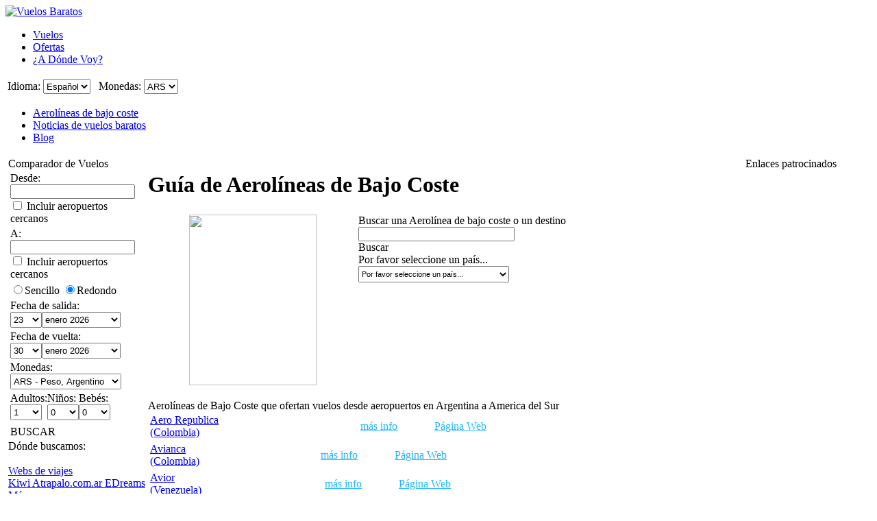

--- FILE ---
content_type: text/html; charset=UTF-8
request_url: https://www.vuelosbaratos.com.ar/VuelosBajoCoste/web/Continent/South%20America/Low-Cost-Airlines-Guide.aspx
body_size: 20208
content:

<!DOCTYPE html PUBLIC "-//W3C//DTD XHTML 1.0 Strict//EN"
  "http://www.w3.org/TR/xhtml1/DTD/xhtml1-strict.dtd">
<html xmlns="http://www.w3.org/1999/xhtml" xml:lang="es-AR" lang="es-AR">
<head>
	<title>Guía de Aerolíneas de Bajo Coste</title>
	<meta name="viewport" content="width=device-width, initial-scale=1"/>
	<meta name="description" content="Vuelos Baratos desde Argentina, Ahorra tiempo y dinero con el comparador de pasajes baratos  más innovador y extenso de Argentina."/>
	<meta name="keywords" content="Ofertas de Vuelos Baratos, vuelos de bajo coste, vuelos low cost, hoteles baratos, Aerolíneas de Bajo Coste, Guía de Aerolíneas de Bajo Coste"/>
	<meta property="og:title" content="VuelosBaratos.com.ar - Guía de Aerolíneas de Bajo Coste" />
	<meta property="og:image" content="https://www.vuelosbaratos.com.ar/themes/v2009_R/i/logos/logo-es-AR.png" />
	<meta property="og:description" content="Vuelos Baratos desde Argentina, Ahorra tiempo y dinero con el comparador de pasajes baratos  más innovador y extenso de Argentina." />
	<meta http-equiv="Content-Type" content="text/html; charset=UTF-8"/>
	<link rel="shortcut icon" href="/i/vuelosbaratos.ico"/>
	
	<link type="text/css" rel="stylesheet" href="https://1.vbimg.com/themes/v2009_R/css/cfglobal.css"/>
	<link type="text/css" rel="stylesheet" href="https://1.vbimg.com/themes/v2009_R/css/staticcontent.css"/>
	<link type="text/css" rel="stylesheet" href="https://1.vbimg.com/themes/v2009_R/css/popcalendar.css"/>
	<script type="text/javascript" src="/js/dynamic/strings-es-ar.js?ts=1dc86e5a10bb1f4"></script>

	<script type="text/javascript">/*<![CDATA[*/
		FULL_PARAMS = '&Full=true&ShowIATA=true';
		EXTRA_PARAMS = '';
		ROOT_FOLDER = '/';
		FLIGHTS_FOLDER = '/OfertasVuelos/';
		CAL_IMG_FOLDER = 'https://1.vbimg.com/i/cal/';
		LANG_CODE = "es-AR";
	/*]]>*/</script>
	<script type="text/javascript" src="/js/min/popcalendar.min.js?ts=1d9fc3fa617ff30"></script>
	<script type="text/javascript" src="/js/min/staticcontent.min.js?ts=1d4eafc8dc6ef30"></script>
	<script type="text/javascript" src="/js/min/Suggest.min.js?ts=1d496ec15e38eb0"></script>
	<script type="text/javascript">/*<![CDATA[*/
		var getElement = function (id) { return document.getElementById(id); };
		var loadCommonSuggest = function () {
			var element = document.createElement('SCRIPT');
			element.setAttribute('src', '/AJAX/CommonSuggestItems.aspx?lang=es-AR');
			element.setAttribute('type', 'text/javascript');
			document.body.appendChild(element);
		};
		var searchLowCost = function () {
			var cityInput = getElement('City');
			if (cityInput) {
				var redirectLocation = '/VuelosBajoCoste/low-cost-airlines-guide.aspx?City=' + cityInput.value;
				window.location.href = redirectLocation;
			}
		};
		var ValidateCountryDropDown = function (objDropDown) {
			var continent = 'south america';
			if (objDropDown.selectedIndex != 0) {
				var redirectLocation = '/VuelosBajoCoste/web/Continent/' + continent + '/Country/' + objDropDown.value + '/Low-Cost-Airlines-Guide.aspx';
				window.location.href = redirectLocation;
			}
		};
		calPos = null;
		calWidth = 200;
		var processOnLoad = function () {
			loadCommonSuggest();
			if (typeof dateDropdownChangedLeftPane != 'undefined') { dateDropdownChangedLeftPane(); }
		};
	/*]]>*/</script>
	<style type="text/css">
	<!--
	.infolink {
		display:inline-block;
		height:18px;
		padding-left:16px;
		margin-right:30px;
		line-height:18px;
		color:#24B5FE;text-decoration:underline;
		background:url(https://1.vbimg.com/themes/v2009_R/i/ico_i.gif) left center no-repeat;
	}
	.sitelink {
		display:inline-block;
		height:18px;
		padding-left:20px;
		line-height:18px;
		color:#24B5FE;text-decoration:underline;
		background:url(https://1.vbimg.com/themes/v2009_R/i/ico_web.gif) left center no-repeat;
	}
	.morelink {color:#24B5FE;text-decoration:none;}
	-->
	</style>
</head>
<body onload="processOnLoad()" onunload="return true;">
	<form name="CFLiveSearch" method="post" style="width:100%;height:100%;" id="CFLiveSearch">
<input type="hidden" name="__EVENTTARGET" id="__EVENTTARGET" value="" />
<input type="hidden" name="__EVENTARGUMENT" id="__EVENTARGUMENT" value="" />
<input type="hidden" name="__LASTFOCUS" id="__LASTFOCUS" value="" />
<input type="hidden" name="__VIEWSTATE" id="__VIEWSTATE" value="/[base64]" />

<script type="text/javascript">
<!--
var theForm = document.forms['CFLiveSearch'];
if (!theForm) {
    theForm = document.CFLiveSearch;
}
function __doPostBack(eventTarget, eventArgument) {
    if (!theForm.onsubmit || (theForm.onsubmit() != false)) {
        theForm.__EVENTTARGET.value = eventTarget;
        theForm.__EVENTARGUMENT.value = eventArgument;
        theForm.submit();
    }
}
// -->
</script>


<input type="hidden" name="__VIEWSTATEGENERATOR" id="__VIEWSTATEGENERATOR" value="CF2E074B" />
<input type="hidden" name="__EVENTVALIDATION" id="__EVENTVALIDATION" value="/wEdAJUBmWBp5PtACv6VyNS/KzdecCeUGy/epCMEzk1Abfsr9kuC3Z7HzGaBtj4YDFjKO4PmEceoBybQ3JlfFnp9OfM6/[base64]/21x//[base64]/byWBzx67fzh0GGBHf7fXFTn3P/dWCtqh9ZqwgGeRXTydm3Pd0FTfEHmb8r3ESdBLH8GuOTDrYYUDKUNtO3D1UhUfgZj0EPdMczrdj4WaqQBHTQpYNVaDKjnkmRLAFT2UFKDSRqL5HoHXAwbBtm/AFL/0cuccTWzEjQAEyVDdWwI+BmiED8OdGfUz9CJLePtGMaWMJGrxw8xPOMcC7Z5ICa0lq2110yUAFCqP+G+tjrJTopbgL/hKoPNDK+mlsJwKZyo+6/4cnZuXIye6VHVl043vDiVuAuIGfAFPICR1KVfOnWERAvEtMISHAVH/Z5in6zEqxsUEovP4rua4lYYN1ebl3nsgnM3aNtkuXcy3yaDO627QCNz2vkFnWFZcc+21YOnW1nlDgBjKUkDQefzn+E9r/0r17fpyU1ezQaHlGpm0flem5NN/SblySfuT45Td3u3XNJFNK5a4K272egI1nomg726cOQmEvT1jsLWFOEh6eYXcn4gq3ehGFzu/2PBQUx+gGsJ/xAlTiycK1S2jYk8R0Iv/aPqgh8QtE02n5YYxznhGpUJgz09eSUavd7M8Xayki8yEhqd7e4DZEGo22hh/KtGo3aOTh8wGPEbdz1An907vtaFXlyonKp3iQhO8siQB06QPptkmpZJkr/kHmcWEOrjbyqSTz1YruvWpC8ax+Io2lHaBh9LgO48j+7581HwZfoqGQrIWsX0sZEPJJxz/wylWFKB9AEsczFCZSG3CvLwe89sSauzTzI6qHMKdRA77riI8D0EmssDs2A9z9lQ92rCDjH+VYdkUmoLJZImMrzit2phEmOB5bBatG+YUPG4Uq4fGAozPofj8bXiQQBMiMD5zp0Iz+evUDUag5un3VE9GyvZp/X6/GiyTupFa1nKzmjoSzV4i2nccndCvzMqMEblUqvhT8/Gn1jQOtX2wYFPRagl9DHMfwOS2GBPNhj9Pl/8X8TaHguVd+tRpdEifqVW83OTPTf4LqpcEPZsfs8SEqBdzas7ib5lYxw7qH8txaUQ+cCmeZZgYS72hUVEmRJ5vvwMtAyGIIQPbmyNO4gfoFy1OtylmQUCBnex0lI2CbAP2hbPjeblQU3xEcftuSw2QG1BlB+fxdwPeePRyqXh7T3iF7A4ASzd/KEYLpxITI/olcBOvvF3sXI0B7BzNrliid2AOukmymtgDHIukaxKS0r91CdW24qhRi0sdK57G19apmJzgDGCUwvhG6AlWJARtg9MqCnq+Z2WwmClfabbW0p/ODMtz0J2p3pgr1/wmRqzXjOZiSS5pBH5FBQbykIROU5P/9o4yP8XQac4hgIN5PKz+KWDCFXqpsO0gWbHmLaFElgC8GJLiXE1WQNZlkpPMjS3u8TVBNLSBomHvJIgRn6ouQsoTV2jTtdtQUARr0diEiElrbd+MdV7qaWqLzxTN8FUkmA9AdtFGzuScYd18ASNPhGV5RlmtI5+F/[base64]/kEdyXhwz9GkgOq3tQZKNM5pLxYGV5LzO6sqPqypPWSVP/CY3I7hSzbitn7J9klMZup4Lmcdm13J0+weZRuSItHtFe3Fc5DohA0ps89KPvUzF1A5y/4Ua0F/X3lMxMMJzi4JWkitxXxhi6885zUpFa+pWImfrujd8IBXG0Vm77BkvBR0awZLU9NkhJnvb+GGDC5CNIOQXUUMKHOxpuc27xkMSiPquTp2nUUYbU2O6EGenOBd66D11+mnbKnC/PWkCWoK8rPdMDqh2Piuol4+4lfHNyiddriGAO+Bp3iCAozPpikVMCBKFM4tVVq2l6sHhQHdVFq/XDg+LIWoKGLHnHrxiRtTWPqTJQHqJRLUkMGC5rMRBvsPtwud7PzOfcT5Z1NV5CkcuwzfGHMlXks4stHf7yWJozSlTxyKDT3DfPF9yR6nDM6oYpD1eQITgByDNanfxXy3TPc7eD4/2EpTl8C5SmTYb1haQuRG0Xg3wUGNo00j8Mx3HfASn0AuQfZ3gKZ+iuPKQxeeQI5egA7RQIIjhhZAl/rGFc5Ob1ZVrRIDC4ULFcierW5qcwnT+YCAdS81bqDghYgpNc3DXPG19KluYxwYoK2LCRX0V/dPO9S2s1wclTW/LyOeApicuCJeUbaHLHPk3RATvANjwh5wmcVdzUs9vp78IJsBB4F77jf1xkU5KCzQEHobONhqPO4h90JK7zzceBgvrT2i5tdZT6Mu9pyAGBPnxTeJ8IAI+Q7MHlhyUAKqpvp7tq7Dx/voqo+G+c/620i/QKXS3Q/+c9obg16sI/OL3rdA6KJP47zB6dZi4Jk6u2S0dm5OP7/BMN0qGv6CUBBvVPoPmjONVOTiw==" />
	<div class="bodycontainer">
	<table class="bodyTable" width="100%" height="100%" border="0" cellspacing="0" cellpadding="0">
		<tr>
			<td valign="top">
			<div class="containerWithoutFooter">
				
<script type="text/javascript">
var stopPage = function () {
	try {
		if (window.stop) { window.stop(); }
		else { document.execCommand('Stop'); }
	}
	catch (e) { }
};
</script>

<div class="mast">
	<div class="mastcontent">
		<div class="mastlogo">
			<a href="/" onclick="stopPage();">
				<img src="https://1.vbimg.com/themes/v2009_R/i/logos/logo-es-AR.png" class="logo" border="0" alt="Vuelos Baratos"/>
			</a>
		</div>
		<ul class="headerTabs">
			<li><span><a href="/">Vuelos</a></span></li><li><span><a href="/OfertasDeVuelos/">Ofertas</a></span></li><li><span><a href="/Adondevoy/">¿A Dónde Voy?</a></span></li>
		</ul>
	</div>
	<div class="top_round"><div class="top_round_right"><div class="top_round_bg"></div></div></div>
</div>
<div class="mastoptions">
<table id="dropdownOptions" border="0">
	<tr>
		
		<td>Idioma:</td><td><select name="top:ddLanguageTop" onchange="javascript:setTimeout(&#39;__doPostBack(\&#39;top$ddLanguageTop\&#39;,\&#39;\&#39;)&#39;, 0)" language="javascript" id="top_ddLanguageTop" class="selectBg styled" style="height:22px;">
	<option selected="selected" value="es-AR">Espa&#241;ol</option>
	<option value="en">English</option>

</select></td>
		<td width="4"></td>
		<td>Monedas:</td><td><script type="text/javascript">var setCurrencyCookie = function(val){ document.cookie = 'Currency=' + val + '; path=/;'; };</script><select name="top:ddCurrencyTop" onchange="setCurrencyCookie(this.value);setTimeout(&#39;__doPostBack(\&#39;top$ddCurrencyTop\&#39;,\&#39;\&#39;)&#39;, 0)" language="javascript" id="top_ddCurrencyTop" class="selectBg styled" style="height:22px;min-width:50px;">
	<option selected="selected" value="AR">ARS</option>
	<option value="US">USD</option>
	<option value="ES">EUR</option>

</select></td>
	</tr>
</table>
</div>



<div class="topSubMenu">
	<ul class="subnav">
		
		<li class="blueDot">
			<a href="/VuelosBajoCoste/low-cost-airlines-guide.aspx">Aerolíneas de bajo coste</a>
		</li>
		<li class="blueDot"><a href="https://www.vuelosbaratos.es/noticias/" target="_blank">Noticias de vuelos baratos</a></li><li class="blueDot"><a href="http://blog.vuelosbaratos.com" target="_blank">Blog</a></li>
	</ul>
</div>

				<table cellspacing="4" cellpadding="0" width="100%" bgcolor="white" border="0">
					<tr>
						<td id="panelLeft" valign="top" align="left" style="width:200px;">
							
<script type="text/javascript" src="/js/min/flexitip.min.js?ts=1cc003c2107d160"></script>
<script type="text/javascript">/*<![CDATA[*/
	var tooltipAlert = function (message, options) {
		if (message == null || message == "") { return; }
		var bodyWidth = document.body.clientWidth;
		if (typeof (flexitip) != "undefined" && bodyWidth > 980) {
			var tipHtml = '<table cellpadding="0" cellspacing="0" border="0">' +
			'<tr><td class="alert_tl"></td><td class="alert_tr"></td></tr>' +
			'<tr><td colspan="2" class="alertContent">' + message + '</td></tr>' +
			'<tr><td class="alert_bl"></td><td class="alert_br"></td></tr></table>';
			flexitip.addTip(tipHtml, options);
		} else { alert(message); }
	};
	var dismissTooltipAlerts = function () {
		if (typeof (flexitip) != "undefined") { flexitip.clearTips(); }
	};
	var alertMethod = tooltipAlert;
	var dismissAlertMethod = dismissTooltipAlerts;
	var getElement = function (id){ return document.getElementById(id); };

	var parse_monthyear_leftpane = function (monthyear) {
		var strs = monthyear.split("-");
		var dateObj = new Object();
		dateObj.year = strs[0];
		dateObj.month = strs[1];
		return dateObj;
	};
	var parse_date_leftpane = function (dt) {
		var dateNow = new Date();
		var strs = dt.split("-");
		var dateObj = new Object();
		dateObj.year = (strs.length > 0 ? parseInt(strs[0], 10) : dateNow.getFullYear());
		dateObj.month = (strs.length > 1 ? parseInt(strs[1], 10) : (dateNow.getMonth() + 1));
		dateObj.day = (strs.length > 2 ? parseInt(strs[2], 10) : dateNow.getDate());
		return dateObj;
	};
	var calendarChangedLeftPane = function () {
		var depDateObj = parse_date_leftpane(getElement('leftPane_dtDepart').value);
		var retDateObj = parse_date_leftpane(getElement('leftPane_dtReturn').value);
		var depDate = new Date(depDateObj.year, depDateObj.month - 1, depDateObj.day);
		var retDate = new Date(retDateObj.year, retDateObj.month - 1, retDateObj.day);

		if (typeof today === 'undefined') { today = new Date(); }
		if (depDate < today) {
			depDate = today;
			setDropdownValue(getElement('leftPane_ddDepartDay'), depDate.getDate());
			setDropdownValue(getElement('leftPane_ddDepartMonth'), depDate.getFullYear() + "-" + (depDate.getMonth() + 1));
			getElement('leftPane_dtDepart').value = depDate.getFullYear() + "-" + (depDate.getMonth() + 1) + "-" + depDate.getDate();
		}

		if (retDate < depDate) {
			retDate = depDate;
			setDropdownValue(getElement('leftPane_ddReturnDay'), retDate.getDate());
			setDropdownValue(getElement('leftPane_ddReturnMonth'), retDate.getFullYear() + "-" + (retDate.getMonth() + 1));
			getElement('leftPane_dtReturn').value = retDate.getFullYear() + "-" + (retDate.getMonth() + 1) + "-" + retDate.getDate();
		}
	};
	var dateDropdownChangedLeftPane = function (sender) {
		var ddDepDay = getElement('leftPane_ddDepartDay');
		var ddDepMonth = getElement('leftPane_ddDepartMonth');
		var ddRetDay = getElement('leftPane_ddReturnDay');
		var ddRetMonth = getElement('leftPane_ddReturnMonth');
		var inputDepDate = getElement('leftPane_dtDepart');
		var inputRetDate = getElement('leftPane_dtReturn');

		var depDay = ddDepDay.value;
		var depYM = ddDepMonth.value;
		var depMonthYear = new parse_monthyear_leftpane(depYM);
		var depDate = new Date(depMonthYear.year, depMonthYear.month - 1, depDay);
		inputDepDate.value = depDate.getFullYear() + '-' + (depDate.getMonth() + 1) + '-' + depDate.getDate();

		var retDay = ddRetDay.value;
		var retYM = ddRetMonth.value;
		var retMonthYear = new parse_monthyear_leftpane(retYM);
		var retDate = new Date(retMonthYear.year, retMonthYear.month - 1, retDay);
		inputRetDate.value = retDate.getFullYear() + '-' + (retDate.getMonth() + 1) + '-' + retDate.getDate();

		if (typeof today === 'undefined') { today = new Date(); }
		if (depDate < today) { depDate = today; }
		setDropdownValue(ddDepDay, depDate.getDate());
		setDropdownValue(ddDepMonth, depDate.getFullYear() + '-' + (depDate.getMonth() + 1));
		inputDepDate.value = depDate.getFullYear() + '-' + (depDate.getMonth() + 1) + '-' + depDate.getDate();

		if (retDate < depDate) {
			if (sender == ddRetDay) { retDate.setMonth(depDate.getMonth() + 1); }
			else { retDate = depDate; }
		}
		setDropdownValue(ddRetDay, retDate.getDate());
		setDropdownValue(ddRetMonth, retDate.getFullYear() + '-' + (retDate.getMonth() + 1));
		inputRetDate.value = retDate.getFullYear() + '-' + (retDate.getMonth() + 1) + '-' + retDate.getDate();
	};
	var validateFormLeftPane = function () {
		dismissAlertMethod();
		if (abortSuggest) { abortSuggest(); }

		var errAptDep = getElement('errAptDep');
		var errAptDest = getElement('errAptDest');
		var errDateReturn = getElement('errDateReturn');

		var depField = getElement('leftPane_tbAptDep');
		var destField = getElement('leftPane_tbAptDest');
		var depIATAField = getElement('leftPane_tbDepIata');
		var destIATAField = getElement('leftPane_tbDestIata');

		var chkFlightField = getElement('chkFlight');
		var chkTrainField = getElement('leftPane_chkTrain');
		var chkBusField = getElement('leftPane_chkBus');
		var chkFerryField = getElement('leftPane_chkFerry');
		var chkBusinessClassField = getElement('leftPane_cbBusinessClass');
		var currency = getElement('leftPane_ddCurrency');
		var chkResidentsField = getElement('chkResidentLeft');

		var isError = false;

		if (trim(depField.value) == '') {
			errAptDep.innerHTML = '<font color="red">X</font>';
			isError = true;
			FocusItem(depField);
			alertMethod(TXT_NO_DEP_ERROR, { anchor: depField, anchorPos: "right" });
		}
		else { errAptDep.innerHTML = ''; }

		if (trim(destField.value) == '') {
			errAptDest.innerHTML = '<font color="red">X</font>';
			isError = true;
			FocusItem(destField);
			alertMethod(TXT_NO_DEST_ERROR, { anchor: destField, anchorPos: "right" });
		}
		else { errAptDest.innerHTML = ''; }

		if (trim(depIATAField.value) != '' &&
			(depIATAField.value == destIATAField.value ||
				trim(destField.value) == trim(depField.value))) {
			errAptDest.innerHTML = '<font color="red">X</font>';
			isError = true;
			FocusItem(destField);
			alertMethod(TXT_SAME_DEP_DEST_ERROR, { anchor: destField, anchorPos: "right" });
		}
		else if (!isError) { errAptDest.innerHTML = ''; }

		var depDateElems = getElement('leftPane_dtDepart').value.split('-');
		var retDateElems = getElement('leftPane_dtReturn').value.split('-');
		var blnOneWay = getElement('leftPane_optOneWay').checked;

		try {
			var dtDepart = new Date(depDateElems[0], depDateElems[1], depDateElems[2]);
			var dtReturn = new Date(retDateElems[0], retDateElems[1], retDateElems[2]);
			if (!blnOneWay && dtDepart > dtReturn) {
				errDateReturn.innerHTML = '<font color="red">X</font>';
				isError = true;
			}
			else { errDateReturn.innerHTML = ''; }
		}
		catch (e) {
			errDateReturn.innerHTML = '<font color="red">X</font>';
			isError = true;
		}

		var ddInfants = getElement('leftPane_ddInfants');
		var ddAdults = getElement('leftPane_ddAdults');
		if (ddInfants.value > ddAdults.value) {
			isError = true;
			alertMethod(TXT_INVALID_NO_INFANTS, { anchor: ddInfants, anchorPos: "right" });
			ddInfants.focus();
		}

		if (chkFlightField && chkTrainField && chkBusField && chkFerryField) {
			var hasTransport = chkFlightField.checked || chkTrainField.checked || chkBusField.checked || chkFerryField.checked;
			if (!hasTransport) {
				isError = true;
				alertMethod(TXT_NO_TRANSPORT, { anchor: chkFerryField, anchorPos: "right" });
			}
		}

		if (isError) { return false; }

		var depIATA = getElement('leftPane_tbDepIata').value;
		var destIATA = getElement('leftPane_tbDestIata').value;

		var URL = '/OfertasVuelos/' + (depIATA.length == 0 || destIATA.length == 0 ? 'preflysearch.aspx' : 'searching.aspx');
		URL += '?depcity=' + encodeURIComponent(cleanUrlText(depField.value));
		URL += '&depIATA=' + depIATAField.value;
		URL += '&destcity=' + encodeURIComponent(cleanUrlText(destField.value));
		URL += '&destIATA=' + destIATAField.value;
		URL += '&depart=' + getElement('leftPane_dtDepart').value;
		URL += '&return=' + (getElement('leftPane_optOneWay').checked ? '' : getElement('leftPane_dtReturn').value);
		URL += '&adults=' + getElement('leftPane_ddAdults').value;
		URL += '&children=' + getElement('leftPane_ddChildren').value;
		URL += '&infants=' + getElement('leftPane_ddInfants').value;
		URL += '&currency=' + currency.value;
		URL += '&flway=' + (getElement('leftPane_optOneWay').checked ? 'True' : 'False');
		URL += '&flight=' + (chkFlightField ? chkFlightField.checked : 'true');

		if (chkTrainField && chkTrainField.checked) { URL += '&train=true'; }
		if (chkBusField && chkBusField.checked) { URL += '&bus=true'; }
		if (chkFerryField && chkFerryField.checked) { URL += '&ferry=true'; }
		if (chkBusinessClassField && chkBusinessClassField.checked) { URL += '&BusinessClass=true'; }
		if (chkResidentsField && chkResidentsField.checked) { URL += '&resident=true'; }

		var lang = 'es-AR';
		URL += '&lang=' + lang;

		var chkDepNearbyField = getElement('chkDepNearby');
		var chkDestNearbyField = getElement('chkDestNearby');
		var depNearby = false;
		var destNearby = false;

		// Add parameters for ALL Airport search
		if (depField.value.indexOf(TXT_ALL_AIRPORTS) != -1) { depNearby = true; }
		if (!depNearby && chkDepNearbyField) { depNearby = chkDepNearbyField.checked; }

		// Add parameters for ALL Airport search
		if (destField.value.indexOf(TXT_ALL_AIRPORTS) != -1) { destNearby = true; }
		if (!destNearby && chkDestNearbyField) { destNearby = chkDestNearbyField.checked; }

		if (depNearby) { URL += '&DepAll=1'; }
		if (destNearby) { URL += '&DestAll=1'; }

		var hasUxConsent = (typeof (ConsentManager) == "undefined" || ConsentManager.HasConsent(ConsentManager.CookieCategory.UserExperience));
		if (hasUxConsent && currency && currency.value.length > 0) {
			document.cookie = 'Currency=' + currency.value + '; path=/;';
		}

		window.location.href = URL;
		return false;
	};
	var cleanUrlText = function (txt) {
		var cleanTxt = txt.replace(/[<]\s*script[^>]*[>]/g, " ");
		cleanTxt = cleanTxt.replace(/[<][/]\s*script[^>]*[>]/g, " ");
		return trim(cleanTxt);
	};
	var FocusItem = function (elem) {
		elem.focus();
		elem.select();
	};
	var trim = function (str) { return str.replace(/^\s+|\s+$/g, ''); };
	var setDropdownValue = function (ctl, val) {
		if (ctl) { ctl.value = val; }
	};
	var setDisabled = function (ctl, val) {
		if (ctl && ctl.disabled != null) { ctl.disabled = val; }
	};
/*]]>*/</script>

<script type="text/javascript">/*<![CDATA[*/
	var suggestCallbackLeft = null;
/*]]>*/</script>
<table id="leftPane_RefineSearch" width="200" border="0" cellspacing="0" cellpadding="0">
	<tr>
		<td>
			<div class="SidebarTitle"><div class="searchTitle">
				<a onclick="toggleDisplay(this,'rowSearch','SidebarOpen','SidebarClose');dismissAlertMethod();" class="SidebarClose">Comparador de Vuelos</a>
			</div></div>
			<div id="rowSearch">
				<table class="SearchForm" id="tbSearchBox">
					<tr>
						<td>
							Desde:&nbsp;<span id="errAptDep"></span><br/>
							<div class="animbox2">
							<input name="leftPane:tbAptDep" type="text" maxlength="100" id="leftPane_tbAptDep" class="inputBg" autocomplete="off" onfocus="LoadSuggestLeftV2({item:this,iata:&#39;leftPane_tbDepIata&#39;,lang:&#39;es-AR&#39;,img:&#39;imgLoadDepSuggest&#39;,send:validateFormLeftPane,callback:suggestCallbackLeft})" style="width:174px;width:174px;" />
							<img src="https://1.vbimg.com/i/snake_sml_3.gif" id="imgLoadDepSuggest" class="anim2" style="display:none;" width="16" height="16" hspace="2" align="middle"/>
							</div>
							<div class="nearbyAirportOption"><input type="checkbox" id="chkDepNearby" />&nbsp;<label for="chkDepNearby">Incluir aeropuertos cercanos</label></div>
							<input name="leftPane:tbDepIata" type="hidden" id="leftPane_tbDepIata" />
						</td>
					</tr>
					<tr>
						<td>
							A:&nbsp;<span id="errAptDest"></span><br/>
							<div class="animbox2">
							<input name="leftPane:tbAptDest" type="text" maxlength="100" id="leftPane_tbAptDest" class="inputBg" autocomplete="off" onfocus="LoadSuggestLeftV2({item:this,iata:&#39;leftPane_tbDestIata&#39;,lang:&#39;es-AR&#39;,img:&#39;imgLoadDestSuggest&#39;,send:validateFormLeftPane,callback:suggestCallbackLeft})" style="width:174px;width:174px;" />
							<img src="https://1.vbimg.com/i/snake_sml_3.gif" id="imgLoadDestSuggest" class="anim2" style="display:none;" width="16" height="16" hspace="2" align="middle"/>
							</div>
							<div class="nearbyAirportOption"><input type="checkbox" id="chkDestNearby" />&nbsp;<label for="chkDestNearby">Incluir aeropuertos cercanos</label></div>
							<input name="leftPane:tbDestIata" type="hidden" id="leftPane_tbDestIata" />
						</td>
					</tr>
					<tr>
						<td>
							
							<div class="journeySelector">
								<span class="paddedRadio"><input id="leftPane_optOneWay" type="radio" name="leftPane:FLWay" value="1" onclick="SetItemDisabled([&#39;leftPane_ddReturnDay&#39;,&#39;leftPane_ddReturnMonth&#39;],true);" /><label for="leftPane_optOneWay">Sencillo</label></span>
								<span class="unpaddedRadio"><input id="leftPane_optReturn" type="radio" name="leftPane:FLWay" value="2" checked="checked" onclick="SetItemDisabled([&#39;leftPane_ddReturnDay&#39;,&#39;leftPane_ddReturnMonth&#39;],false);" /><label for="leftPane_optReturn">Redondo</label></span>
							</div>
						</td>
					</tr>
					<tr>
						<td>
							Fecha de salida: <span id="errDateDepart"></span><br/>
							<table class="calendarTable" cellpadding="0" cellspacing="0"><tr>
							<td><select name="leftPane:ddDepartDay" id="leftPane_ddDepartDay" class="selectBg" onchange="dateDropdownChangedLeftPane(this)" style="width:46px;height:23px;">
			<option value="1">1</option>
			<option value="2">2</option>
			<option value="3">3</option>
			<option value="4">4</option>
			<option value="5">5</option>
			<option value="6">6</option>
			<option value="7">7</option>
			<option value="8">8</option>
			<option value="9">9</option>
			<option value="10">10</option>
			<option value="11">11</option>
			<option value="12">12</option>
			<option value="13">13</option>
			<option value="14">14</option>
			<option value="15">15</option>
			<option value="16">16</option>
			<option value="17">17</option>
			<option value="18">18</option>
			<option value="19">19</option>
			<option value="20">20</option>
			<option value="21">21</option>
			<option value="22">22</option>
			<option selected="selected" value="23">23</option>
			<option value="24">24</option>
			<option value="25">25</option>
			<option value="26">26</option>
			<option value="27">27</option>
			<option value="28">28</option>
			<option value="29">29</option>
			<option value="30">30</option>
			<option value="31">31</option>

		</select></td>
							<td><select name="leftPane:ddDepartMonth" id="leftPane_ddDepartMonth" class="selectBg" onchange="dateDropdownChangedLeftPane(this)" style="width:115px;height:23px;">
			<option selected="selected" value="2026-1">enero 2026</option>
			<option value="2026-2">febrero 2026</option>
			<option value="2026-3">marzo 2026</option>
			<option value="2026-4">abril 2026</option>
			<option value="2026-5">mayo 2026</option>
			<option value="2026-6">junio 2026</option>
			<option value="2026-7">julio 2026</option>
			<option value="2026-8">agosto 2026</option>
			<option value="2026-9">septiembre 2026</option>
			<option value="2026-10">octubre 2026</option>
			<option value="2026-11">noviembre 2026</option>
			<option value="2026-12">diciembre 2026</option>

		</select></td>
							<td><div class="calendarSmall" onclick="return popUpCalendar(this, 'yyyy-m-d', 'leftPane_dtDepart', 'leftPane_ddDepartDay', 'leftPane_ddDepartMonth', calendarChangedLeftPane)"></div></td>
							</tr></table>
							<input name="leftPane:dtDepart" type="hidden" id="leftPane_dtDepart" value="2026-1-23" />
						</td>
					</tr>
					<tr>
						<td id="tdReturnDate">
							Fecha de vuelta:&nbsp;<span id="errDateReturn"></span><br/>
							<table class="calendarTable" cellpadding="0" cellspacing="0"><tr>
							<td><select name="leftPane:ddReturnDay" id="leftPane_ddReturnDay" class="selectBg" onchange="dateDropdownChangedLeftPane(this)" style="width:46px;height:23px;">
			<option value="1">1</option>
			<option value="2">2</option>
			<option value="3">3</option>
			<option value="4">4</option>
			<option value="5">5</option>
			<option value="6">6</option>
			<option value="7">7</option>
			<option value="8">8</option>
			<option value="9">9</option>
			<option value="10">10</option>
			<option value="11">11</option>
			<option value="12">12</option>
			<option value="13">13</option>
			<option value="14">14</option>
			<option value="15">15</option>
			<option value="16">16</option>
			<option value="17">17</option>
			<option value="18">18</option>
			<option value="19">19</option>
			<option value="20">20</option>
			<option value="21">21</option>
			<option value="22">22</option>
			<option value="23">23</option>
			<option value="24">24</option>
			<option value="25">25</option>
			<option value="26">26</option>
			<option value="27">27</option>
			<option value="28">28</option>
			<option value="29">29</option>
			<option selected="selected" value="30">30</option>
			<option value="31">31</option>

		</select></td>
							<td><select name="leftPane:ddReturnMonth" id="leftPane_ddReturnMonth" class="selectBg" onchange="dateDropdownChangedLeftPane(this)" style="width:115px;height:23px;">
			<option selected="selected" value="2026-1">enero 2026</option>
			<option value="2026-2">febrero 2026</option>
			<option value="2026-3">marzo 2026</option>
			<option value="2026-4">abril 2026</option>
			<option value="2026-5">mayo 2026</option>
			<option value="2026-6">junio 2026</option>
			<option value="2026-7">julio 2026</option>
			<option value="2026-8">agosto 2026</option>
			<option value="2026-9">septiembre 2026</option>
			<option value="2026-10">octubre 2026</option>
			<option value="2026-11">noviembre 2026</option>
			<option value="2026-12">diciembre 2026</option>

		</select></td>
							<td><div class="calendarSmall" onclick="return popUpCalendar(this, 'yyyy-m-d', 'leftPane_dtReturn', 'leftPane_ddReturnDay', 'leftPane_ddReturnMonth', calendarChangedLeftPane)"></div></td>
							</tr></table>
							<input name="leftPane:dtReturn" type="hidden" id="leftPane_dtReturn" value="2026-1-30" />
						</td>
					</tr>
					<tr>
						<td>
							Monedas:<br/>
							<select name="leftPane:ddCurrency" id="leftPane_ddCurrency" class="selectBg" style="width:162px;height:23px;">
			<option selected="selected" value="AR">ARS - Peso, Argentino</option>
			<option value="US">USD - D&#243;lar, Americano</option>
			<option value="ES">EUR - Euro</option>

		</select>
						</td>
					</tr>
					<tr>
						<td valign="bottom">
							<table cellpadding="0" cellspacing="0" border="0">
								<tr>
									<td class="paxCell">Adultos:<br/>
										<select name="leftPane:ddAdults" id="leftPane_ddAdults" class="selectBg" style="width:46px;height:23px;">
			<option selected="selected" value="1">1</option>
			<option value="2">2</option>
			<option value="3">3</option>
			<option value="4">4</option>
			<option value="5">5</option>
			<option value="6">6</option>
			<option value="7">7</option>
			<option value="8">8</option>
			<option value="9">9</option>

		</select>
									</td>
									<td class="paxCell">Niños:<br/>
										<select name="leftPane:ddChildren" id="leftPane_ddChildren" class="selectBg" style="width:46px;height:23px;">
			<option selected="selected" value="0">0</option>
			<option value="1">1</option>
			<option value="2">2</option>
			<option value="3">3</option>
			<option value="4">4</option>
			<option value="5">5</option>
			<option value="6">6</option>
			<option value="7">7</option>
			<option value="8">8</option>
			<option value="9">9</option>

		</select>
									</td>
									<td>Bebés:<br/>
										<select name="leftPane:ddInfants" id="leftPane_ddInfants" class="selectBg" style="width:46px;height:23px;">
			<option selected="selected" value="0">0</option>
			<option value="1">1</option>
			<option value="2">2</option>
			<option value="3">3</option>
			<option value="4">4</option>
			<option value="5">5</option>
			<option value="6">6</option>
			<option value="7">7</option>
			<option value="8">8</option>
			<option value="9">9</option>

		</select>
									</td>
								</tr>
							</table>
							
						</td>
					</tr>
					<tr>
						<td>
						
						</td>
					</tr>
					<tr>
						<td class="buttonCell">
							<div class="smallbutton" onclick="validateFormLeftPane()"><span class="text">
							BUSCAR
							</span></div>
						</td>
					</tr>
				</table>
			</div>
			
			<div class="lightRound2">
				<span class="tl"><span class="tr"></span></span>
				<div class="roundLeft"><div class="roundRight">
				<table width="100%" cellspacing="0" cellpadding="0" border="0">
					<tr>
						<td>
							<div class="sidebarText">Dónde buscamos:</div>
							<div class="leftnavTitle">
							<br/>
							<a href="/airlines.aspx#OnlineAgents">
								Webs de viajes</a>
							</div>
							<div class="leftnav">
							
								<a href="/redirect.aspx?opid=601240&url=" rel="nofollow" target="_blank">
									Kiwi
								</a>
							
								<a href="/redirect.aspx?opid=601238&url=" rel="nofollow" target="_blank">
									Atrapalo.com.ar
								</a>
							
								<a href="/redirect.aspx?opid=601214&url=" rel="nofollow" target="_blank">
									EDreams
								</a>
							
								<a class="morenav" href="/airlines.aspx#OnlineAgents">
									Más
								</a>
							</div>
							<div class="leftnavTitle">
							<br/>
							<a href="/airlines.aspx#LowCost">
								Aerolíneas de bajo coste</a>
							</div>
							<div class="leftnav">
							
								<a href="/redirect.aspx?opid=600476&url=" rel="nofollow" target="_blank">
									Gol
								</a>
							
								<a href="/redirect.aspx?opid=600498&url=" rel="nofollow" target="_blank">
									Condor 
								</a>
							
								<a class="morenav" href="/airlines.aspx#LowCost">
									Más
								</a>
							</div>
							<div class="leftnavTitle">
							<br/>
							<a href="/airlines.aspx#National">
								Aerolíneas tradicionales</a>
							</div>
							<div class="leftnav">
							
								<a href="/redirect.aspx?opid=600553&url=" rel="nofollow" target="_blank">
									Aerolineas Argentinas
								</a>
							
								<a href="/redirect.aspx?opid=600573&url=" rel="nofollow" target="_blank">
									AeroMexico
								</a>
							
								<a class="morenav" href="/airlines.aspx#National">
									Más
								</a>
							</div>
						</td>
					</tr>
				</table>
				</div></div>
				<span class="bl"><span class="br"></span></span>
			</div>
		</td>
	</tr>
</table>


						</td>
						<td class="genericContent">
							<h1>Guía de Aerolíneas de Bajo Coste</h1>
							
							<div class="bluebox">
								<span class="tl"><span class="tr"></span></span>
								<div class="roundInner">
								<table class="mapSearchTable" width="100%" style="table-layout:fixed;">
									<tr>
										<td id="tdImageMap" width="300" align="center" valign="middle">
											
<div class="lcaImageMap" style="position:relative;">




	<img src="https://1.vbimg.com/themes/v2009_R/i/lcamaps/southamerica.gif" class="mapper noborder iopacity50 icolorFFAF24" width="186" height="249" border="0" usemap="#Map2"/>
	<map name="Map2">
		<area shape="poly" id="GF" href="/VuelosBajoCoste/web/Continent/South America/Country/French Guiana/Low-Cost-Airlines-Guide.aspx" alt="Guayana Francesa" coords="116,19,120,22,121,24,122,24,121,29,117,32,110,32,109,26,108,24,109,19,111,18"/>
		<area shape="poly" id="SR" href="/VuelosBajoCoste/web/Continent/South America/Country/Suriname/Low-Cost-Airlines-Guide.aspx" alt="Surinam" coords="110,18,111,30,110,32,104,33,103,34,99,33,96,29,95,27,96,21,98,18"/>
		<area shape="poly" id="GY" href="/VuelosBajoCoste/web/Continent/South America/Country/Guyana/Low-Cost-Airlines-Guide.aspx" alt="Guyana" coords="93,12,94,15,97,16,99,18,99,23,97,24,98,27,100,29,101,31,101,34,95,37,89,36,88,32,87,24,85,23,82,22,83,16,84,14,85,11"/>
		<area shape="poly" id="VE" href="/VuelosBajoCoste/web/Continent/South America/Country/Venezuela/Low-Cost-Airlines-Guide.aspx" alt="Venezuela" coords="55,4,57,5,70,4,72,3,75,3,76,5,82,6,83,6,84,10,87,10,86,18,84,19,85,23,85,26,79,29,73,30,75,35,74,38,67,42,62,41,58,32,57,28,56,23,48,22,46,21,42,22,39,21,38,17,36,12,37,6,41,3"/>
		<area shape="poly" id="CO" href="/VuelosBajoCoste/web/Continent/South America/Country/Colombia/Low-Cost-Airlines-Guide.aspx" alt="Colombia" coords="39,5,39,14,40,16,41,19,44,20,46,19,51,20,53,22,55,21,59,22,60,29,61,31,61,38,57,39,55,40,53,41,53,46,54,46,55,50,54,59,52,58,48,55,45,57,40,57,39,55,38,55,37,53,35,52,32,50,28,49,19,48,17,46,18,41,21,38,22,34,21,32,20,26,19,26,20,20,23,17,26,13,27,8,31,7,31,6,34,5,36,4"/>
		<area shape="poly" id="EC" href="/VuelosBajoCoste/web/Continent/South America/Country/Ecuador/Low-Cost-Airlines-Guide.aspx" alt="Ecuador" coords="24,48,26,49,32,50,29,58,25,61,23,62,22,66,22,69,16,68,15,63,16,62,14,61,13,61,12,57,13,53,14,49,14,48,18,47"/>
		<area shape="poly" id="PE" href="/VuelosBajoCoste/web/Continent/South America/Country/Peru/Low-Cost-Airlines-Guide.aspx" alt="Perú" coords="36,49,44,54,53,54,52,60,51,62,44,68,42,76,48,81,50,82,54,83,57,85,60,86,62,91,61,114,54,113,50,110,37,105,35,102,29,94,16,77,13,76,12,73,11,71,12,67,21,67,22,63,24,61,31,54,31,49,31,48"/>
		<area shape="poly" id="BO" href="/VuelosBajoCoste/web/Continent/South America/Country/Bolivia/Low-Cost-Airlines-Guide.aspx" alt="Bolivia" coords="74,80,75,85,79,88,84,89,86,90,90,91,93,92,94,96,95,100,97,101,101,102,103,105,104,105,103,115,94,115,91,116,89,121,88,125,80,126,75,127,72,130,69,130,65,119,64,117,63,117,62,114,61,112,60,98,61,97,60,95,59,90,58,88,58,85,62,84,62,83,69,79"/>
		<area shape="poly" id="CL" href="/VuelosBajoCoste/web/Continent/South America/Country/Chile/Low-Cost-Airlines-Guide.aspx" alt="Chile" coords="64,112,66,117,67,121,69,123,72,129,73,129,72,135,70,138,69,151,68,153,69,167,71,172,70,178,71,187,70,197,71,204,72,206,73,210,74,214,75,233,77,234,80,236,84,237,86,238,88,239,87,246,85,247,81,246,76,244,74,243,73,239,71,234,70,234,69,228,68,222,66,221,65,221,66,217,68,215,68,212,67,204,66,202,63,202,62,191,61,189,62,177,63,173,62,163,61,161,61,154,61,141,61,128,60,122,58,113,61,111"/>
		<area shape="poly" id="PY" href="/VuelosBajoCoste/web/Continent/South America/Country/Paraguay/Low-Cost-Airlines-Guide.aspx" alt="Paraguay" coords="102,113,104,116,105,122,112,122,113,126,114,128,117,128,116,141,114,142,113,143,103,142,102,134,98,133,93,131,87,126,88,115,94,112"/>
		<area shape="poly" id="UY" href="/VuelosBajoCoste/web/Continent/South America/Country/Uruguay/Low-Cost-Airlines-Guide.aspx" alt="Uruguay" coords="113,153,114,155,118,156,122,161,119,171,106,170,105,168,106,153,108,152"/>
		<area shape="poly" id="AR" href="/VuelosBajoCoste/web/Continent/South America/Country/Argentina/Low-Cost-Airlines-Guide.aspx" alt="Argentina" coords="90,125,96,130,101,131,106,135,106,142,113,141,114,138,115,136,115,135,120,136,119,142,117,143,114,144,113,148,108,154,107,158,106,164,107,169,110,171,111,174,112,176,111,182,108,185,99,187,97,188,96,196,90,197,91,205,90,207,89,211,86,213,87,216,89,217,91,218,90,224,88,225,87,229,88,240,90,241,94,244,94,247,87,247,86,238,76,237,74,234,72,233,73,217,72,211,71,211,70,207,69,207,68,193,68,178,68,169,67,167,65,162,66,156,67,148,68,146,69,142,68,140,69,134,72,130,73,125"/>
		<area shape="poly" id="BR" href="/VuelosBajoCoste/web/Continent/South America/Country/Brazil/Low-Cost-Airlines-Guide.aspx" alt="Brasil" coords="90,24,91,33,94,35,99,33,103,32,104,30,117,29,119,26,124,27,127,35,126,39,123,41,124,43,129,45,133,42,133,41,145,42,148,44,149,44,150,47,166,48,172,51,179,57,184,57,185,63,184,75,178,80,174,87,171,88,170,94,171,98,170,104,167,112,166,116,160,124,158,125,151,126,148,128,143,131,137,136,136,147,132,152,125,162,124,163,119,162,117,159,108,153,109,148,115,141,118,138,116,135,115,130,112,130,109,124,103,123,102,113,102,108,101,106,100,106,99,102,93,101,92,99,91,94,89,93,84,92,82,91,78,90,75,89,73,87,72,83,71,81,63,86,57,87,53,86,52,84,44,83,40,76,40,71,42,69,43,64,49,61,53,60,52,49,51,47,51,38,63,37,64,39,67,40,72,34,73,28,77,27,77,26,82,25,85,23"/>
	</map>





</div>
										</td>
										<td align="left" valign="top">
											<div class="blueBoxText">Buscar una Aerolínea de bajo coste o un destino</div>
											<div class="lcaSearchBox">
												<input type="text" id="City" name="City" style="width:220px;"/>
												<div class="bigwhitebutton" onclick="searchLowCost()"><span class="text">Buscar</span></div>
											</div>
											<div class="blueBoxArrows">Por favor seleccione un país...</div>
											
											<div class="lcaCountryBox">
												<select name="ddlCountries" id="ddlCountries" onchange="ValidateCountryDropDown(this);" style="font-size:11px;height:24px;width:220px;">
	<option value="Por favor seleccione un país...">Por favor seleccione un pa&#237;s...</option>
	<option value="Argentina">Argentina</option>
	<option value="Bolivia">Bolivia</option>
	<option value="Brasil">Brasil</option>
	<option value="Chile">Chile</option>
	<option value="Colombia">Colombia</option>
	<option value="Ecuador">Ecuador</option>
	<option value="Guayana Francesa">Guayana Francesa</option>
	<option value="Guyana">Guyana</option>
	<option value="Islas Malvinas">Islas Malvinas</option>
	<option value="Paraguay">Paraguay</option>
	<option value="Perú">Per&#250;</option>
	<option value="Surinam">Surinam</option>
	<option value="Uruguay">Uruguay</option>
	<option value="Venezuela">Venezuela</option>

</select>
											</div>
											
										</td>
									</tr>
								</table>
								</div>
								<span class="bl"><span class="br"></span></span>
							</div>
							
							
							<br/>
							
							
									<table width="100%" border="0" cellspacing="0" cellpadding="0">
										<tr>
											<td class="shadedBarTopBtm">Aerolíneas de Bajo Coste que ofertan vuelos desde aeropuertos en Argentina a America del Sur</td>
										</tr>
									</table>
								
									<div class="lcaContainer">
										<table class="lcaOpTable" width="100%" border="0">
											<tr>
												<td class="lcaOperator" style="background-image:url(https://1.vbimg.com/i/tails/AeroRepublica-sm.gif);">
													<a name="Aero Republica"></a>
													<a href="/VuelosBajoCoste/web/Airline/Aero+Republica/LowCostAirline.aspx">
														Aero Republica<br/>
														(Colombia)
													</a>
												</td>
												<td class="lcaContent">
													
													<div class="lcaLinks">
														<a class="infolink" href="/VuelosBajoCoste/web/Airline/Aero+Republica/LowCostAirline.aspx">más info</a>
														<a class="sitelink" rel="nofollow" href="/redirect.aspx?opid=600582&url=" target="_blank">Página Web</a>
													</div>
												</td>
											</tr>
										</table>
										<!-- operator end -->
									</div>
								
									<div class="lcaContainer">
										<table class="lcaOpTable" width="100%" border="0">
											<tr>
												<td class="lcaOperator" style="background-image:url(https://1.vbimg.com/i/tails/avianca-sm.gif);">
													<a name="Avianca"></a>
													<a href="/VuelosBajoCoste/web/Airline/Avianca/LowCostAirline.aspx">
														Avianca<br/>
														(Colombia)
													</a>
												</td>
												<td class="lcaContent">
													
													<div class="lcaLinks">
														<a class="infolink" href="/VuelosBajoCoste/web/Airline/Avianca/LowCostAirline.aspx">más info</a>
														<a class="sitelink" rel="nofollow" href="/redirect.aspx?opid=600949&url=" target="_blank">Página Web</a>
													</div>
												</td>
											</tr>
										</table>
										<!-- operator end -->
									</div>
								
									<div class="lcaContainer">
										<table class="lcaOpTable" width="100%" border="0">
											<tr>
												<td class="lcaOperator" style="background-image:url(https://1.vbimg.com/i/tails/Avior-sm.gif);">
													<a name="Avior"></a>
													<a href="/VuelosBajoCoste/web/Airline/Avior/LowCostAirline.aspx">
														Avior<br/>
														(Venezuela)
													</a>
												</td>
												<td class="lcaContent">
													
													<div class="lcaLinks">
														<a class="infolink" href="/VuelosBajoCoste/web/Airline/Avior/LowCostAirline.aspx">más info</a>
														<a class="sitelink" rel="nofollow" href="/redirect.aspx?opid=600684&url=" target="_blank">Página Web</a>
													</div>
												</td>
											</tr>
										</table>
										<!-- operator end -->
									</div>
								
									<div class="lcaContainer">
										<table class="lcaOpTable" width="100%" border="0">
											<tr>
												<td class="lcaOperator" style="background-image:url(https://1.vbimg.com/i/tails/gol-sm.gif);">
													<a name="Gol"></a>
													<a href="/VuelosBajoCoste/web/Airline/Gol/LowCostAirline.aspx">
														Gol<br/>
														(Brasil)
													</a>
												</td>
												<td class="lcaContent">
													<div class=lcaDetails>Gol Transportes Aéreos es una compañía aérea de bajo coste con sede en Sao Paulo, Brasil. La compañía aérea empezó a ope...</div>
													<div class="lcaLinks">
														<a class="infolink" href="/VuelosBajoCoste/web/Airline/Gol/LowCostAirline.aspx">más info</a>
														<a class="sitelink" rel="nofollow" href="/redirect.aspx?opid=600476&url=" target="_blank">Página Web</a>
													</div>
												</td>
											</tr>
										</table>
										<!-- operator end -->
									</div>
								
									<div class="lcaContainer">
										<table class="lcaOpTable" width="100%" border="0">
											<tr>
												<td class="lcaOperator" style="background-image:url(https://1.vbimg.com/i/tails/avianca-sm.gif);">
													<a name="Ocean Air"></a>
													<a href="/VuelosBajoCoste/web/Airline/Ocean+Air/LowCostAirline.aspx">
														Ocean Air<br/>
														(Brasil)
													</a>
												</td>
												<td class="lcaContent">
													<div class=lcaDetails>Ocean Air fue establecida como una compañia de taxi aerea en Sao Paulo, Brasil en 1998. Ahora esta es una de las mayores...</div>
													<div class="lcaLinks">
														<a class="infolink" href="/VuelosBajoCoste/web/Airline/Ocean+Air/LowCostAirline.aspx">más info</a>
														<a class="sitelink" rel="nofollow" href="/redirect.aspx?opid=600565&url=" target="_blank">Página Web</a>
													</div>
												</td>
											</tr>
										</table>
										<!-- operator end -->
									</div>
								
									<div class="lcaContainer">
										<table class="lcaOpTable" width="100%" border="0">
											<tr>
												<td class="lcaOperator" style="background-image:url(https://1.vbimg.com/i/tails/santabarbara-sm.gif);">
													<a name="Santa Barbara Airlines"></a>
													<a href="/VuelosBajoCoste/web/Airline/Santa+Barbara+Airlines/LowCostAirline.aspx">
														Santa Barbara Airlines<br/>
														(Venezuela)
													</a>
												</td>
												<td class="lcaContent">
													
													<div class="lcaLinks">
														<a class="infolink" href="/VuelosBajoCoste/web/Airline/Santa+Barbara+Airlines/LowCostAirline.aspx">más info</a>
														<a class="sitelink" rel="nofollow" href="/redirect.aspx?opid=601054&url=" target="_blank">Página Web</a>
													</div>
												</td>
											</tr>
										</table>
										<!-- operator end -->
									</div>
								
									<div class="lcaContainer">
										<table class="lcaOpTable" width="100%" border="0">
											<tr>
												<td class="lcaOperator" style="background-image:url(https://1.vbimg.com/i/tails/satena-sm.gif);">
													<a name="Satena"></a>
													<a href="/VuelosBajoCoste/web/Airline/Satena/LowCostAirline.aspx">
														Satena<br/>
														(Colombia)
													</a>
												</td>
												<td class="lcaContent">
													
													<div class="lcaLinks">
														<a class="infolink" href="/VuelosBajoCoste/web/Airline/Satena/LowCostAirline.aspx">más info</a>
														<a class="sitelink" rel="nofollow" href="/redirect.aspx?opid=601219&url=" target="_blank">Página Web</a>
													</div>
												</td>
											</tr>
										</table>
										<!-- operator end -->
									</div>
								
									<div class="lcaContainer">
										<table class="lcaOpTable" width="100%" border="0">
											<tr>
												<td class="lcaOperator" style="background-image:url(https://1.vbimg.com/i/tails/WebJet-sm.gif);">
													<a name="WebJet"></a>
													<a href="/VuelosBajoCoste/web/Airline/WebJet/LowCostAirline.aspx">
														WebJet<br/>
														(Brasil)
													</a>
												</td>
												<td class="lcaContent">
													<div class=lcaDetails>Webjet Linhas Aéreas es una aerolínea de bajo coste con sede en el aeropuerto de Jacarepagua, Río de Janeiro, Brasil.</div>
													<div class="lcaLinks">
														<a class="infolink" href="/VuelosBajoCoste/web/Airline/WebJet/LowCostAirline.aspx">más info</a>
														<a class="sitelink" rel="nofollow" href="/redirect.aspx?opid=600579&url=" target="_blank">Página Web</a>
													</div>
												</td>
											</tr>
										</table>
										<!-- operator end -->
									</div>
								<br/><br/>
							<!-- Outside operators -->
							
							<!-- end outside operator -->
						</td>
						<td id="panelRight" valign="top" style="width:180px;">
							<!-- Previous Searches -->
							
							
									<div class="SidebarTitle">
										Enlaces patrocinados
									</div>
								



	<script type="text/javascript">/*<![CDATA[*/
		google_ad_client = "ca-pub-9576776755089907";
		google_ad_slot = "2133363601";
		google_ad_width = 160;
		google_ad_height = 600;
		google_container_id = null;
		google_ad_format = "160x600_as";
		google_ad_channel = "";
		google_color_border = "FFFFFF";
		google_color_bg = "FFFFFF";
		google_color_link = "0F6FAF";
		google_color_url = "36B14E";
		google_color_text = "232120";
	/*]]>*/</script>
	<script type="text/javascript" src="https://pagead2.googlesyndication.com/pagead/show_ads.js"></script>
	



						</td>
					</tr>
				</table>
			</div>
			</td>
		</tr>
		<tr>
			<td valign="bottom" height="1">
<div class="footer_container">
<div class="innertop"><div class="right"></div></div>
<div class="foot_outer foot_top">
	<img src="https://1.vbimg.com/i/t.gif" width="960" height="1" alt=""/>
	<ul class="footer footerText1">
	
		<li><a href="/faq.aspx" rel="nofollow">Preguntas Frecuentes</a></li>
		<li class="liDivide">|</li>
		<li><a href="/feedback.aspx" rel="nofollow">Opinión</a></li>
	
		<li class="liDivide">|</li>
		<li><a href="/sitemap.aspx">Mapa del sitio</a></li>
	
		<li class="liDivide">|</li>
		<li><a href="https://www.vuelosbaratos.es/noticias/">Noticias</a></li>
	
	
		<li class="liDivide">|</li>
		<li><a href="http://blog.vuelosbaratos.com">Blog</a></li>
	
	</ul>
</div>
<div class="footer2_outer">
<table cellpadding="0" cellspacing="0" align="center" class="footer2_tbl">
	<tr>
		<td class="footerpanel1_top">
			<div class="footerpanel_inner">
				<h4><img src="https://1.vbimg.com/i/footer_plane.gif" width="41" height="26" border="0" alt=""/><a href="/aboutus.aspx" rel="nofollow">Sobre nosotros</a></h4>
				<div class="blurb">
					Vuelos Baratos es un buscador independiente de vuelos y hoteles. Con un solo click Vuelos Baratos encontrará las mejores ofertas de vuelos low cost, de aerolíneas tradicionales, agencias de viaje, y otros proveedores de vuelos.
				</div>
			</div>
		</td>
		<td width="12"><img src="https://1.vbimg.com/i/t.gif" width="1" height="100" border="0" alt=""/></td>
		<td class="footerpanel2_top">
			<div class="footerpanel_inner">
				<h4><img src="https://1.vbimg.com/i/footer_plane.gif" width="41" height="26" border="0" alt="Ofertas de vuelos"/><a href="/OfertasDeVuelos/">Ofertas de vuelos</a>:</h4>
				
<ul class="footerCloud">

	<li><a href="/vuelos-a/aruba-aruba.htm" class="tag4" title="Vuelos Aruba">Vuelos Baratos Aruba</a>&#32;</li>
	
	<li><a href="/vuelos-a/barcelona-españa.htm" class="tag3" title="Vuelos Barcelona">Vuelos Baratos Barcelona</a>&#32;</li>
	
	<li><a href="/vuelos-a/buenos-aires-argentina.htm" class="tag1" title="Vuelos Buenos Aires">Vuelos Baratos Buenos Aires</a>&#32;</li>
	
	<li><a href="/vuelos-a/cancun-méxico.htm" class="tag2" title="Vuelos Cancun">Vuelos Baratos Cancun</a>&#32;</li>
	
	<li><a href="/vuelos-a/chicago-eeuu.htm" class="tag4" title="Vuelos Chicago">Vuelos Baratos Chicago</a>&#32;</li>
	
	<li><a href="/vuelos-a/córdoba-argentina.htm" class="tag3" title="Vuelos Córdoba">Vuelos Baratos Córdoba</a>&#32;</li>
	
	<li><a href="/vuelos-a/florianopolis-brasil.htm" class="tag0" title="Vuelos Florianopolis">Vuelos Baratos Florianopolis</a>&#32;</li>
	
	<li><a href="/vuelos-a/iguazu-argentina.htm" class="tag3" title="Vuelos Iguazu">Vuelos Baratos Iguazu</a>&#32;</li>
	
	<li><a href="/vuelos-a/madrid-españa.htm" class="tag0" title="Vuelos Madrid">Vuelos Baratos Madrid</a>&#32;</li>
	
	<li><a href="/vuelos-a/mendoza-argentina.htm" class="tag4" title="Vuelos Mendoza">Vuelos Baratos Mendoza</a>&#32;</li>
	
	<li><a href="/vuelos-a/miami-eeuu.htm" class="tag1" title="Vuelos Miami">Vuelos Baratos Miami</a>&#32;</li>
	
	<li><a href="/vuelos-a/natal-brasil.htm" class="tag4" title="Vuelos Natal">Vuelos Baratos Natal</a>&#32;</li>
	
	<li><a href="/vuelos-a/punta-cana-república-dominicana.htm" class="tag4" title="Vuelos Punta Cana">Vuelos Baratos Punta Cana</a>&#32;</li>
	
	<li><a href="/vuelos-a/recife-brasil.htm" class="tag1" title="Vuelos Recife">Vuelos Baratos Recife</a>&#32;</li>
	
	<li><a href="/vuelos-a/río-de-janeiro-brasil.htm" class="tag0" title="Vuelos Río de Janeiro">Vuelos Baratos Río de Janeiro</a>&#32;</li>
	
	<li><a href="/vuelos-a/roma-italia.htm" class="tag1" title="Vuelos Roma">Vuelos Baratos Roma</a>&#32;</li>
	
	<li><a href="/vuelos-a/san-carlos-de-bariloche-argentina.htm" class="tag2" title="Vuelos San Carlos De Bariloche">Vuelos Baratos San Carlos De Bariloche</a>&#32;</li>
	
	<li><a href="/vuelos-a/santiago-chile.htm" class="tag2" title="Vuelos Santiago">Vuelos Baratos Santiago</a>&#32;</li>
	
	<li><a href="/vuelos-a/sao-paulo-brasil.htm" class="tag2" title="Vuelos Sao Paulo">Vuelos Baratos Sao Paulo</a>&#32;</li>
	
	<li><a href="/vuelos-a/ushuaia-argentina.htm" class="tag3" title="Vuelos Ushuaia">Vuelos Baratos Ushuaia</a>&#32;</li>
	
</ul>
				<a class="azlink" href="/OfertasDeVuelos/">Ver todos los destinos (A-Z)</a>
			</div>
		</td>
	</tr>
	<tr>
		<td class="footerpanel1_btm">&nbsp;</td>
		<td></td>
		<td class="footerpanel2_btm">&nbsp;</td>
	</tr>
</table>
<ul class="footer2 footer2_text">
	<li>&copy; 2008-2026 <a href="http://www.vuelosbaratos.es">Vuelos Baratos</a> Ltd. Todos los derechos reservados</li>
	<li>|</li>
	<li><a href="/terms.aspx" rel="nofollow">Aviso Legal</a></li>
	<li>|</li>
	<li><a href="/privacy.aspx" rel="nofollow">Confidencialidad</a></li>
	
	
</ul>

<div class="droplist">
<ul class="item">
<li id="toggleFooterLinks">
<span class="lbl">Cambiar País: </span><span class="drop_arrow">
Vuelos Baratos (Argentina)
<img src="https://1.vbimg.com/i/footer/flags2/AR.gif" width="19" height="16" border="0" alt="Vuelos Baratos"/>
</span>
</li>
<li class="lbl">Idioma: </li>
	<li><a href="/" rel="nofollow"><img src="https://1.vbimg.com/i/footer/lang/es.gif" width="19" height="16" border="0" alt="Español"/> Español</a></li>
	<li>|</li>
	<li><a href="/en/" rel="nofollow"><img src="https://1.vbimg.com/i/footer/lang/en.gif" width="19" height="16" border="0" alt="English"/> English</a></li>
	
</ul>
</div>
<div id="footerLinks" class="item_sub">

<ul class="footer_flags">

	<li>
		<a href="https://www.vuelosbaratos.com.uy" rel="nofollow" style="background:url(https://1.vbimg.com/i/footer/flags2/UY.gif) no-repeat left center;padding-left:22px;">
		Vuelos Baratos</a> (UY)
	</li>
	
	<li>
		<a href="https://www.vuelosbaratos.com.py" rel="nofollow" style="background:url(https://1.vbimg.com/i/footer/flags2/PY.gif) no-repeat left center;padding-left:22px;">
		Vuelos Baratos</a> (PY)
	</li>
	

	<li>
		<a href="https://www.vuelosbaratos.es" style="background:url(https://1.vbimg.com/i/footer/flags2/ES.gif) no-repeat left center;padding-left:22px;">
		Vuelos Baratos</a> (ES)
	</li>
	
	<li>
		<a href="https://www.vuelosbaratos.com.mx" style="background:url(https://1.vbimg.com/i/footer/flags2/MX.gif) no-repeat left center;padding-left:22px;">
		Vuelos Baratos</a> (MX)
	</li>
	
	<li>
		<a href="https://www.vuelosbaratos.com.co" style="background:url(https://1.vbimg.com/i/footer/flags2/CO.gif) no-repeat left center;padding-left:22px;">
		Vuelos Baratos</a> (CO)
	</li>
	
	<li>
		<a href="https://www.vuelosbaratos.cl" style="background:url(https://1.vbimg.com/i/footer/flags2/CL.gif) no-repeat left center;padding-left:22px;">
		Vuelos Baratos</a> (CL)
	</li>
	
	<li>
		<a href="https://www.volilowcost.it" style="background:url(https://1.vbimg.com/i/footer/flags2/IT.gif) no-repeat left center;padding-left:22px;">
		Voli Low Cost</a> (IT)
	</li>
	
</ul>

</div>

</div>
<div class="innerbtm"><div class="right"></div></div>
</div>
<script type="text/javascript">/*<![CDATA[*/
	try {
		if (typeof(setCalendarDate) != 'undefined') {
			setCalendarDate(new Date(2026,0,16));
		}
	} catch (ex) { }
/*]]>*/</script>
<a name="IP:ns3092257"></a>
<script type="text/javascript" src="/js/min/ConsentManager.min.js?ts=1d4832c80195310"></script>
<script type="text/javascript">/*<![CDATA[*/
	ConsentManager.Enabled = false;
	
    var GoogleAnalyticsKey = 'UA-227398-8';
    var GoogleAnalyticsDomain = '.vuelosbaratos.com.ar';
    if (!ConsentManager.HasConsent(ConsentManager.CookieCategory.Analytics)) {
	    GoogleAnalyticsDomain = {'storage': 'none'};
    }
    (function(i,s,o,g,r,a,m){i['GoogleAnalyticsObject']=r;i[r]=i[r]||function(){
	(i[r].q=i[r].q||[]).push(arguments)},i[r].l=1*new Date();a=s.createElement(o),
	m=s.getElementsByTagName(o)[0];a.async=1;a.src=g;m.parentNode.insertBefore(a,m)
	})(window,document,'script','https://www.google-analytics.com/analytics.js','ga');
    ga('create', GoogleAnalyticsKey, GoogleAnalyticsDomain);
    ga('set', 'anonymizeIp', true);
	ga('send', 'pageview');
	
/*]]>*/</script>
<script type="text/javascript" src="/js/min/cookietracker.min.js?ts=1d47aa1c38edc70"></script>


</td>
		</tr>
	</table>
	</div>
	
<script type="text/javascript" src="/jquery/mapper.js?ts=1cb69836fe2fc10"></script>
</form>
</body>
</html>

--- FILE ---
content_type: text/html; charset=utf-8
request_url: https://www.google.com/recaptcha/api2/aframe
body_size: 249
content:
<!DOCTYPE HTML><html><head><meta http-equiv="content-type" content="text/html; charset=UTF-8"></head><body><script nonce="_BXxJZJOaTgKaenjKPrtpA">/** Anti-fraud and anti-abuse applications only. See google.com/recaptcha */ try{var clients={'sodar':'https://pagead2.googlesyndication.com/pagead/sodar?'};window.addEventListener("message",function(a){try{if(a.source===window.parent){var b=JSON.parse(a.data);var c=clients[b['id']];if(c){var d=document.createElement('img');d.src=c+b['params']+'&rc='+(localStorage.getItem("rc::a")?sessionStorage.getItem("rc::b"):"");window.document.body.appendChild(d);sessionStorage.setItem("rc::e",parseInt(sessionStorage.getItem("rc::e")||0)+1);localStorage.setItem("rc::h",'1768570943781');}}}catch(b){}});window.parent.postMessage("_grecaptcha_ready", "*");}catch(b){}</script></body></html>

--- FILE ---
content_type: application/javascript
request_url: https://www.vuelosbaratos.com.ar/jquery/mapper.js?ts=1cb69836fe2fc10
body_size: 11484
content:
/* This notice must be untouched at all times.

wz_jsgraphics.js    v. 3.05
The latest version is available at
http://www.walterzorn.com
or http://www.devira.com
or http://www.walterzorn.de

Copyright (c) 2002-2009 Walter Zorn. All rights reserved.
Created 3. 11. 2002 by Walter Zorn (Web: http://www.walterzorn.com )
Last modified: 2. 2. 2009

Performance optimizations for Internet Explorer
by Thomas Frank and John Holdsworth.
fillPolygon method implemented by Matthieu Haller.

High Performance JavaScript Graphics Library.
Provides methods
- to draw lines, rectangles, ellipses, polygons
	with specifiable line thickness,
- to fill rectangles, polygons, ellipses and arcs
- to draw text.
NOTE: Operations, functions and branching have rather been optimized
to efficiency and speed than to shortness of source code.

LICENSE: LGPL

This library is free software; you can redistribute it and/or
modify it under the terms of the GNU Lesser General Public
License (LGPL) as published by the Free Software Foundation; either
version 2.1 of the License, or (at your option) any later version.

This library is distributed in the hope that it will be useful,
but WITHOUT ANY WARRANTY; without even the implied warranty of
MERCHANTABILITY or FITNESS FOR A PARTICULAR PURPOSE.  See the GNU
Lesser General Public License for more details.

You should have received a copy of the GNU Lesser General Public
License along with this library; if not, write to the Free Software
Foundation, Inc., 59 Temple Place, Suite 330, Boston, MA  02111-1307  USA,
or see http://www.gnu.org/copyleft/lesser.html
*/


var jg_ok,jg_ie,jg_fast,jg_dom,jg_moz;function _chkDHTM(wnd,x,i)
{x=wnd.document.body||null;jg_ie=x&&typeof x.insertAdjacentHTML!="undefined"&&wnd.document.createElement;jg_dom=(x&&!jg_ie&&typeof x.appendChild!="undefined"&&typeof wnd.document.createRange!="undefined"&&typeof(i=wnd.document.createRange()).setStartBefore!="undefined"&&typeof i.createContextualFragment!="undefined");jg_fast=jg_ie&&wnd.document.all&&!wnd.opera;jg_moz=jg_dom&&typeof x.style.MozOpacity!="undefined";jg_ok=!!(jg_ie||jg_dom);}
function _pntCnvDom()
{var x=this.wnd.document.createRange();x.setStartBefore(this.cnv);x=x.createContextualFragment(jg_fast?this._htmRpc():this.htm);if(this.cnv)this.cnv.appendChild(x);this.htm="";}
function _pntCnvIe()
{if(this.cnv)this.cnv.insertAdjacentHTML("BeforeEnd",jg_fast?this._htmRpc():this.htm);this.htm="";}
function _pntDoc()
{this.wnd.document.write(jg_fast?this._htmRpc():this.htm);this.htm='';}
function _pntN()
{;}
function _mkDiv(x,y,w,h)
{this.htm+='<div style="position:absolute;'+'left:'+x+'px;'+'top:'+y+'px;'+'width:'+w+'px;'+'height:'+h+'px;'+'clip:rect(0,'+w+'px,'+h+'px,0);'+'background-color:'+this.color+
(!jg_moz?';overflow:hidden':'')+';"><\/div>';}
function _mkDivIe(x,y,w,h)
{this.htm+='%%'+this.color+';'+x+';'+y+';'+w+';'+h+';';}
function _mkDivPrt(x,y,w,h)
{this.htm+='<div style="position:absolute;'+'border-left:'+w+'px solid '+this.color+';'+'left:'+x+'px;'+'top:'+y+'px;'+'width:0px;'+'height:'+h+'px;'+'clip:rect(0,'+w+'px,'+h+'px,0);'+'background-color:'+this.color+
(!jg_moz?';overflow:hidden':'')+';"><\/div>';}
var _regex=/%%([^;]+);([^;]+);([^;]+);([^;]+);([^;]+);/g;function _htmRpc()
{return this.htm.replace(_regex,'<div style="overflow:hidden;position:absolute;background-color:'+'$1;left:$2px;top:$3px;width:$4px;height:$5px"></div>\n');}
function _htmPrtRpc()
{return this.htm.replace(_regex,'<div style="overflow:hidden;position:absolute;background-color:'+'$1;left:$2px;top:$3px;width:$4px;height:$5px;border-left:$4px solid $1"></div>\n');}
function _mkLin(x1,y1,x2,y2)
{if(x1>x2)
{var _x2=x2;var _y2=y2;x2=x1;y2=y1;x1=_x2;y1=_y2;}
var dx=x2-x1,dy=Math.abs(y2-y1),x=x1,y=y1,yIncr=(y1>y2)?-1:1;if(dx>=dy)
{var pr=dy<<1,pru=pr-(dx<<1),p=pr-dx,ox=x;while(dx>0)
{--dx;++x;if(p>0)
{this._mkDiv(ox,y,x-ox,1);y+=yIncr;p+=pru;ox=x;}
else p+=pr;}
this._mkDiv(ox,y,x2-ox+1,1);}
else
{var pr=dx<<1,pru=pr-(dy<<1),p=pr-dy,oy=y;if(y2<=y1)
{while(dy>0)
{--dy;if(p>0)
{this._mkDiv(x++,y,1,oy-y+1);y+=yIncr;p+=pru;oy=y;}
else
{y+=yIncr;p+=pr;}}
this._mkDiv(x2,y2,1,oy-y2+1);}
else
{while(dy>0)
{--dy;y+=yIncr;if(p>0)
{this._mkDiv(x++,oy,1,y-oy);p+=pru;oy=y;}
else p+=pr;}
this._mkDiv(x2,oy,1,y2-oy+1);}}}
function _mkLin2D(x1,y1,x2,y2)
{if(x1>x2)
{var _x2=x2;var _y2=y2;x2=x1;y2=y1;x1=_x2;y1=_y2;}
var dx=x2-x1,dy=Math.abs(y2-y1),x=x1,y=y1,yIncr=(y1>y2)?-1:1;var s=this.stroke;if(dx>=dy)
{if(dx>0&&s-3>0)
{var _s=(s*dx*Math.sqrt(1+dy*dy/(dx*dx))-dx-(s>>1)*dy)/dx;_s=(!(s-4)?Math.ceil(_s):Math.round(_s))+1;}
else var _s=s;var ad=Math.ceil(s/2);var pr=dy<<1,pru=pr-(dx<<1),p=pr-dx,ox=x;while(dx>0)
{--dx;++x;if(p>0)
{this._mkDiv(ox,y,x-ox+ad,_s);y+=yIncr;p+=pru;ox=x;}
else p+=pr;}
this._mkDiv(ox,y,x2-ox+ad+1,_s);}
else
{if(s-3>0)
{var _s=(s*dy*Math.sqrt(1+dx*dx/(dy*dy))-(s>>1)*dx-dy)/dy;_s=(!(s-4)?Math.ceil(_s):Math.round(_s))+1;}
else var _s=s;var ad=Math.round(s/2);var pr=dx<<1,pru=pr-(dy<<1),p=pr-dy,oy=y;if(y2<=y1)
{++ad;while(dy>0)
{--dy;if(p>0)
{this._mkDiv(x++,y,_s,oy-y+ad);y+=yIncr;p+=pru;oy=y;}
else
{y+=yIncr;p+=pr;}}
this._mkDiv(x2,y2,_s,oy-y2+ad);}
else
{while(dy>0)
{--dy;y+=yIncr;if(p>0)
{this._mkDiv(x++,oy,_s,y-oy+ad);p+=pru;oy=y;}
else p+=pr;}
this._mkDiv(x2,oy,_s,y2-oy+ad+1);}}}
function _mkLinDott(x1,y1,x2,y2)
{if(x1>x2)
{var _x2=x2;var _y2=y2;x2=x1;y2=y1;x1=_x2;y1=_y2;}
var dx=x2-x1,dy=Math.abs(y2-y1),x=x1,y=y1,yIncr=(y1>y2)?-1:1,drw=true;if(dx>=dy)
{var pr=dy<<1,pru=pr-(dx<<1),p=pr-dx;while(dx>0)
{--dx;if(drw)this._mkDiv(x,y,1,1);drw=!drw;if(p>0)
{y+=yIncr;p+=pru;}
else p+=pr;++x;}}
else
{var pr=dx<<1,pru=pr-(dy<<1),p=pr-dy;while(dy>0)
{--dy;if(drw)this._mkDiv(x,y,1,1);drw=!drw;y+=yIncr;if(p>0)
{++x;p+=pru;}
else p+=pr;}}
if(drw)this._mkDiv(x,y,1,1);}
function _mkOv(left,top,width,height)
{var a=(++width)>>1,b=(++height)>>1,wod=width&1,hod=height&1,cx=left+a,cy=top+b,x=0,y=b,ox=0,oy=b,aa2=(a*a)<<1,aa4=aa2<<1,bb2=(b*b)<<1,bb4=bb2<<1,st=(aa2>>1)*(1-(b<<1))+bb2,tt=(bb2>>1)-aa2*((b<<1)-1),w,h;while(y>0)
{if(st<0)
{st+=bb2*((x<<1)+3);tt+=bb4*(++x);}
else if(tt<0)
{st+=bb2*((x<<1)+3)-aa4*(y-1);tt+=bb4*(++x)-aa2*(((y--)<<1)-3);w=x-ox;h=oy-y;if((w&2)&&(h&2))
{this._mkOvQds(cx,cy,x-2,y+2,1,1,wod,hod);this._mkOvQds(cx,cy,x-1,y+1,1,1,wod,hod);}
else this._mkOvQds(cx,cy,x-1,oy,w,h,wod,hod);ox=x;oy=y;}
else
{tt-=aa2*((y<<1)-3);st-=aa4*(--y);}}
w=a-ox+1;h=(oy<<1)+hod;y=cy-oy;this._mkDiv(cx-a,y,w,h);this._mkDiv(cx+ox+wod-1,y,w,h);}
function _mkOv2D(left,top,width,height)
{var s=this.stroke;width+=s+1;height+=s+1;var a=width>>1,b=height>>1,wod=width&1,hod=height&1,cx=left+a,cy=top+b,x=0,y=b,aa2=(a*a)<<1,aa4=aa2<<1,bb2=(b*b)<<1,bb4=bb2<<1,st=(aa2>>1)*(1-(b<<1))+bb2,tt=(bb2>>1)-aa2*((b<<1)-1);if(s-4<0&&(!(s-2)||width-51>0&&height-51>0))
{var ox=0,oy=b,w,h,pxw;while(y>0)
{if(st<0)
{st+=bb2*((x<<1)+3);tt+=bb4*(++x);}
else if(tt<0)
{st+=bb2*((x<<1)+3)-aa4*(y-1);tt+=bb4*(++x)-aa2*(((y--)<<1)-3);w=x-ox;h=oy-y;if(w-1)
{pxw=w+1+(s&1);h=s;}
else if(h-1)
{pxw=s;h+=1+(s&1);}
else pxw=h=s;this._mkOvQds(cx,cy,x-1,oy,pxw,h,wod,hod);ox=x;oy=y;}
else
{tt-=aa2*((y<<1)-3);st-=aa4*(--y);}}
this._mkDiv(cx-a,cy-oy,s,(oy<<1)+hod);this._mkDiv(cx+a+wod-s,cy-oy,s,(oy<<1)+hod);}
else
{var _a=(width-(s<<1))>>1,_b=(height-(s<<1))>>1,_x=0,_y=_b,_aa2=(_a*_a)<<1,_aa4=_aa2<<1,_bb2=(_b*_b)<<1,_bb4=_bb2<<1,_st=(_aa2>>1)*(1-(_b<<1))+_bb2,_tt=(_bb2>>1)-_aa2*((_b<<1)-1),pxl=new Array(),pxt=new Array(),_pxb=new Array();pxl[0]=0;pxt[0]=b;_pxb[0]=_b-1;while(y>0)
{if(st<0)
{pxl[pxl.length]=x;pxt[pxt.length]=y;st+=bb2*((x<<1)+3);tt+=bb4*(++x);}
else if(tt<0)
{pxl[pxl.length]=x;st+=bb2*((x<<1)+3)-aa4*(y-1);tt+=bb4*(++x)-aa2*(((y--)<<1)-3);pxt[pxt.length]=y;}
else
{tt-=aa2*((y<<1)-3);st-=aa4*(--y);}
if(_y>0)
{if(_st<0)
{_st+=_bb2*((_x<<1)+3);_tt+=_bb4*(++_x);_pxb[_pxb.length]=_y-1;}
else if(_tt<0)
{_st+=_bb2*((_x<<1)+3)-_aa4*(_y-1);_tt+=_bb4*(++_x)-_aa2*(((_y--)<<1)-3);_pxb[_pxb.length]=_y-1;}
else
{_tt-=_aa2*((_y<<1)-3);_st-=_aa4*(--_y);_pxb[_pxb.length-1]--;}}}
var ox=-wod,oy=b,_oy=_pxb[0],l=pxl.length,w,h;for(var i=0;i<l;i++)
{if(typeof _pxb[i]!="undefined")
{if(_pxb[i]<_oy||pxt[i]<oy)
{x=pxl[i];this._mkOvQds(cx,cy,x,oy,x-ox,oy-_oy,wod,hod);ox=x;oy=pxt[i];_oy=_pxb[i];}}
else
{x=pxl[i];this._mkDiv(cx-x,cy-oy,1,(oy<<1)+hod);this._mkDiv(cx+ox+wod,cy-oy,1,(oy<<1)+hod);ox=x;oy=pxt[i];}}
this._mkDiv(cx-a,cy-oy,1,(oy<<1)+hod);this._mkDiv(cx+ox+wod,cy-oy,1,(oy<<1)+hod);}}
function _mkOvDott(left,top,width,height)
{var a=(++width)>>1,b=(++height)>>1,wod=width&1,hod=height&1,hodu=hod^1,cx=left+a,cy=top+b,x=0,y=b,aa2=(a*a)<<1,aa4=aa2<<1,bb2=(b*b)<<1,bb4=bb2<<1,st=(aa2>>1)*(1-(b<<1))+bb2,tt=(bb2>>1)-aa2*((b<<1)-1),drw=true;while(y>0)
{if(st<0)
{st+=bb2*((x<<1)+3);tt+=bb4*(++x);}
else if(tt<0)
{st+=bb2*((x<<1)+3)-aa4*(y-1);tt+=bb4*(++x)-aa2*(((y--)<<1)-3);}
else
{tt-=aa2*((y<<1)-3);st-=aa4*(--y);}
if(drw&&y>=hodu)this._mkOvQds(cx,cy,x,y,1,1,wod,hod);drw=!drw;}}
function _mkRect(x,y,w,h)
{var s=this.stroke;this._mkDiv(x,y,w,s);this._mkDiv(x+w,y,s,h);this._mkDiv(x,y+h,w+s,s);this._mkDiv(x,y+s,s,h-s);}
function _mkRectDott(x,y,w,h)
{this.drawLine(x,y,x+w,y);this.drawLine(x+w,y,x+w,y+h);this.drawLine(x,y+h,x+w,y+h);this.drawLine(x,y,x,y+h);}
function jsgFont()
{this.PLAIN='font-weight:normal;';this.BOLD='font-weight:bold;';this.ITALIC='font-style:italic;';this.ITALIC_BOLD=this.ITALIC+this.BOLD;this.BOLD_ITALIC=this.ITALIC_BOLD;}
var Font=new jsgFont();function jsgStroke()
{this.DOTTED=-1;}
var Stroke=new jsgStroke();function jsGraphics(cnv,wnd)
{this.setColor=function(x)
{this.color=x.toLowerCase();};this.setStroke=function(x)
{this.stroke=x;if(!(x+1))
{this.drawLine=_mkLinDott;this._mkOv=_mkOvDott;this.drawRect=_mkRectDott;}
else if(x-1>0)
{this.drawLine=_mkLin2D;this._mkOv=_mkOv2D;this.drawRect=_mkRect;}
else
{this.drawLine=_mkLin;this._mkOv=_mkOv;this.drawRect=_mkRect;}};this.setPrintable=function(arg)
{this.printable=arg;if(jg_fast)
{this._mkDiv=_mkDivIe;this._htmRpc=arg?_htmPrtRpc:_htmRpc;}
else this._mkDiv=arg?_mkDivPrt:_mkDiv;};this.setFont=function(fam,sz,sty)
{this.ftFam=fam;this.ftSz=sz;this.ftSty=sty||Font.PLAIN;};this.drawPolyline=this.drawPolyLine=function(x,y)
{for(var i=x.length-1;i;)
{--i;this.drawLine(x[i],y[i],x[i+1],y[i+1]);}};this.fillRect=function(x,y,w,h)
{this._mkDiv(x,y,w,h);};this.drawPolygon=function(x,y)
{this.drawPolyline(x,y);this.drawLine(x[x.length-1],y[x.length-1],x[0],y[0]);};this.drawEllipse=this.drawOval=function(x,y,w,h)
{this._mkOv(x,y,w,h);};this.fillEllipse=this.fillOval=function(left,top,w,h)
{var a=w>>1,b=h>>1,wod=w&1,hod=h&1,cx=left+a,cy=top+b,x=0,y=b,oy=b,aa2=(a*a)<<1,aa4=aa2<<1,bb2=(b*b)<<1,bb4=bb2<<1,st=(aa2>>1)*(1-(b<<1))+bb2,tt=(bb2>>1)-aa2*((b<<1)-1),xl,dw,dh;if(w)while(y>0)
{if(st<0)
{st+=bb2*((x<<1)+3);tt+=bb4*(++x);}
else if(tt<0)
{st+=bb2*((x<<1)+3)-aa4*(y-1);xl=cx-x;dw=(x<<1)+wod;tt+=bb4*(++x)-aa2*(((y--)<<1)-3);dh=oy-y;this._mkDiv(xl,cy-oy,dw,dh);this._mkDiv(xl,cy+y+hod,dw,dh);oy=y;}
else
{tt-=aa2*((y<<1)-3);st-=aa4*(--y);}}
this._mkDiv(cx-a,cy-oy,w,(oy<<1)+hod);};this.fillArc=function(iL,iT,iW,iH,fAngA,fAngZ)
{var a=iW>>1,b=iH>>1,iOdds=(iW&1)|((iH&1)<<16),cx=iL+a,cy=iT+b,x=0,y=b,ox=x,oy=y,aa2=(a*a)<<1,aa4=aa2<<1,bb2=(b*b)<<1,bb4=bb2<<1,st=(aa2>>1)*(1-(b<<1))+bb2,tt=(bb2>>1)-aa2*((b<<1)-1),xEndA,yEndA,xEndZ,yEndZ,iSects=(1<<(Math.floor((fAngA%=360.0)/180.0)<<3))|(2<<(Math.floor((fAngZ%=360.0)/180.0)<<3))|((fAngA>=fAngZ)<<16),aBndA=new Array(b+1),aBndZ=new Array(b+1);fAngA*=Math.PI/180.0;fAngZ*=Math.PI/180.0;xEndA=cx+Math.round(a*Math.cos(fAngA));yEndA=cy+Math.round(-b*Math.sin(fAngA));_mkLinVirt(aBndA,cx,cy,xEndA,yEndA);xEndZ=cx+Math.round(a*Math.cos(fAngZ));yEndZ=cy+Math.round(-b*Math.sin(fAngZ));_mkLinVirt(aBndZ,cx,cy,xEndZ,yEndZ);while(y>0)
{if(st<0)
{st+=bb2*((x<<1)+3);tt+=bb4*(++x);}
else if(tt<0)
{st+=bb2*((x<<1)+3)-aa4*(y-1);ox=x;tt+=bb4*(++x)-aa2*(((y--)<<1)-3);this._mkArcDiv(ox,y,oy,cx,cy,iOdds,aBndA,aBndZ,iSects);oy=y;}
else
{tt-=aa2*((y<<1)-3);st-=aa4*(--y);if(y&&(aBndA[y]!=aBndA[y-1]||aBndZ[y]!=aBndZ[y-1]))
{this._mkArcDiv(x,y,oy,cx,cy,iOdds,aBndA,aBndZ,iSects);ox=x;oy=y;}}}
this._mkArcDiv(x,0,oy,cx,cy,iOdds,aBndA,aBndZ,iSects);if(iOdds>>16)
{if(iSects>>16)
{var xl=(yEndA<=cy||yEndZ>cy)?(cx-x):cx;this._mkDiv(xl,cy,x+cx-xl+(iOdds&0xffff),1);}
else if((iSects&0x01)&&yEndZ>cy)
this._mkDiv(cx-x,cy,x,1);}};this.fillPolygon=function(array_x,array_y)
{var i;var y;var miny,maxy;var x1,y1;var x2,y2;var ind1,ind2;var ints;var n=array_x.length;if(!n)return;miny=array_y[0];maxy=array_y[0];for(i=1;i<n;i++)
{if(array_y[i]<miny)
miny=array_y[i];if(array_y[i]>maxy)
maxy=array_y[i];}
for(y=miny;y<=maxy;y++)
{var polyInts=new Array();ints=0;for(i=0;i<n;i++)
{if(!i)
{ind1=n-1;ind2=0;}
else
{ind1=i-1;ind2=i;}
y1=array_y[ind1];y2=array_y[ind2];if(y1<y2)
{x1=array_x[ind1];x2=array_x[ind2];}
else if(y1>y2)
{y2=array_y[ind1];y1=array_y[ind2];x2=array_x[ind1];x1=array_x[ind2];}
else continue;if((y>=y1)&&(y<y2))
polyInts[ints++]=Math.round((y-y1)*(x2-x1)/(y2-y1)+x1);else if((y==maxy)&&(y>y1)&&(y<=y2))
polyInts[ints++]=Math.round((y-y1)*(x2-x1)/(y2-y1)+x1);}
polyInts.sort(_CompInt);for(i=0;i<ints;i+=2)
this._mkDiv(polyInts[i],y,polyInts[i+1]-polyInts[i]+1,1);}};this.drawString=function(txt,x,y)
{this.htm+='<div style="position:absolute;white-space:nowrap;'+'left:'+x+'px;'+'top:'+y+'px;'+'font-family:'+this.ftFam+';'+'font-size:'+this.ftSz+';'+'color:'+this.color+';'+this.ftSty+'">'+
txt+'<\/div>';};this.drawStringRect=function(txt,x,y,width,halign)
{this.htm+='<div style="position:absolute;overflow:hidden;'+'left:'+x+'px;'+'top:'+y+'px;'+'width:'+width+'px;'+'text-align:'+halign+';'+'font-family:'+this.ftFam+';'+'font-size:'+this.ftSz+';'+'color:'+this.color+';'+this.ftSty+'">'+
txt+'<\/div>';};this.drawImage=function(imgSrc,x,y,w,h,a)
{this.htm+='<div style="position:absolute;'+'left:'+x+'px;'+'top:'+y+'px;'+
(w?('width:'+w+'px;'):'')+
(h?('height:'+h+'px;'):'')+'">'+'<img src="'+imgSrc+'"'+(w?(' width="'+w+'"'):'')+(h?(' height="'+h+'"'):'')+(a?(' '+a):'')+'>'+'<\/div>';};this.clear=function()
{this.htm="";if(this.cnv)this.cnv.innerHTML="";};this._mkOvQds=function(cx,cy,x,y,w,h,wod,hod)
{var xl=cx-x,xr=cx+x+wod-w,yt=cy-y,yb=cy+y+hod-h;if(xr>xl+w)
{this._mkDiv(xr,yt,w,h);this._mkDiv(xr,yb,w,h);}
else
w=xr-xl+w;this._mkDiv(xl,yt,w,h);this._mkDiv(xl,yb,w,h);};this._mkArcDiv=function(x,y,oy,cx,cy,iOdds,aBndA,aBndZ,iSects)
{var xrDef=cx+x+(iOdds&0xffff),y2,h=oy-y,xl,xr,w;if(!h)h=1;x=cx-x;if(iSects&0xff0000)
{y2=cy-y-h;if(iSects&0x00ff)
{if(iSects&0x02)
{xl=Math.max(x,aBndZ[y]);w=xrDef-xl;if(w>0)this._mkDiv(xl,y2,w,h);}
if(iSects&0x01)
{xr=Math.min(xrDef,aBndA[y]);w=xr-x;if(w>0)this._mkDiv(x,y2,w,h);}}
else
this._mkDiv(x,y2,xrDef-x,h);y2=cy+y+(iOdds>>16);if(iSects&0xff00)
{if(iSects&0x0100)
{xl=Math.max(x,aBndA[y]);w=xrDef-xl;if(w>0)this._mkDiv(xl,y2,w,h);}
if(iSects&0x0200)
{xr=Math.min(xrDef,aBndZ[y]);w=xr-x;if(w>0)this._mkDiv(x,y2,w,h);}}
else
this._mkDiv(x,y2,xrDef-x,h);}
else
{if(iSects&0x00ff)
{if(iSects&0x02)
xl=Math.max(x,aBndZ[y]);else
xl=x;if(iSects&0x01)
xr=Math.min(xrDef,aBndA[y]);else
xr=xrDef;y2=cy-y-h;w=xr-xl;if(w>0)this._mkDiv(xl,y2,w,h);}
if(iSects&0xff00)
{if(iSects&0x0100)
xl=Math.max(x,aBndA[y]);else
xl=x;if(iSects&0x0200)
xr=Math.min(xrDef,aBndZ[y]);else
xr=xrDef;y2=cy+y+(iOdds>>16);w=xr-xl;if(w>0)this._mkDiv(xl,y2,w,h);}}};this.setStroke(1);this.setFont("verdana,geneva,helvetica,sans-serif","12px",Font.PLAIN);this.color="#000000";this.htm="";this.wnd=wnd||window;if(!jg_ok)_chkDHTM(this.wnd);if(jg_ok)
{if(cnv)
{if(typeof(cnv)=="string")
this.cont=document.all?(this.wnd.document.all[cnv]||null):document.getElementById?(this.wnd.document.getElementById(cnv)||null):null;else if(cnv==window.document)
this.cont=document.getElementsByTagName("body")[0];else this.cont=cnv;this.cnv=this.wnd.document.createElement("div");this.cnv.style.fontSize=0;this.cont.appendChild(this.cnv);this.paint=jg_dom?_pntCnvDom:_pntCnvIe;}
else
this.paint=_pntDoc;}
else
this.paint=_pntN;this.setPrintable(false);}
function _mkLinVirt(aLin,x1,y1,x2,y2)
{var dx=Math.abs(x2-x1),dy=Math.abs(y2-y1),x=x1,y=y1,xIncr=(x1>x2)?-1:1,yIncr=(y1>y2)?-1:1,p,i=0;if(dx>=dy)
{var pr=dy<<1,pru=pr-(dx<<1);p=pr-dx;while(dx>0)
{--dx;if(p>0)
{aLin[i++]=x;y+=yIncr;p+=pru;}
else p+=pr;x+=xIncr;}}
else
{var pr=dx<<1,pru=pr-(dy<<1);p=pr-dy;while(dy>0)
{--dy;y+=yIncr;aLin[i++]=x;if(p>0)
{x+=xIncr;p+=pru;}
else p+=pr;}}
for(var len=aLin.length,i=len-i;i;)
aLin[len-(i--)]=x;};function _CompInt(x,y)
{return(x-y);}

/**
 * mapper.js 2.3 (26-Aug-2009)
 * (c) by Christian Effenberger 
 * All Rights Reserved
 * Source: mapper.netzgesta.de
 * Distributed under Netzgestade Software License Agreement
 * http://www.netzgesta.de/cvi/LICENSE.txt
 * License permits free of charge
 * use on non-commercial and 
 * private web sites only 
**/

var canvascheck=document.createElement('canvas');var isIE=window.navigator.systemLanguage?1:0;var isVM=document.namespaces?1:0;var isJG=0;var isCV=canvascheck.getContext?1:0;var jg=new Array();if(isVM){if(document.namespaces['v']==null){var e=["shape","shapetype","group","background","path","formulas","handles","fill","stroke","shadow","textbox","textpath","imagedata","line","polyline","curve","roundrect","oval","rect","arc","image"],s=document.createStyleSheet();for(var i=0;i<e.length;i++){s.addRule("v\\:"+e[i],"behavior: url(#default#VML); antialias: true;");}document.namespaces.add("v","urn:schemas-microsoft-com:vml");}}
function showCoords(map,ele,x,y,w,h){}
function getClasses(classes,string){var temp='';for(var j=0;j<classes.length;j++){if(classes[j]!=string){if(temp){temp+=' ';}
temp+=classes[j];}}
return temp;}
function getClassValue(classes,string){var temp=0;var pos=string.length;for(var j=0;j<classes.length;j++){if(classes[j].indexOf(string)==0){temp=Math.min(classes[j].substring(pos),100);break;}}
return Math.max(0,temp);}
function getClassRGBColor(classes,string,color){var temp,val=color,pos=string.length;for(var j=0;j<classes.length;j++){if(classes[j].indexOf(string)==0){temp=classes[j].substring(pos);val=temp.toLowerCase();break;}}
if(!val.match(/^[0-9a-f][0-9a-f][0-9a-f][0-9a-f][0-9a-f][0-9a-f]$/i)){val=color||'000000';}
if(!isCV){return val;}else{function hex2dec(hex){return(Math.max(0,Math.min(parseInt(hex,16),255)));}
var cr=hex2dec(val.substr(0,2)),cg=hex2dec(val.substr(2,2)),cb=hex2dec(val.substr(4,2));return cr+','+cg+','+cb;}}
function getClassAttribute(classes,string){var temp=0;var pos=string.length;for(var j=0;j<classes.length;j++){if(classes[j].indexOf(string)==0){temp=1;break;}}
return temp;}
function getMaps(className){var children=document.getElementsByTagName('img');var elements=new Array();var i=0;var mapname='';var child;var classNames;var j=0;var mapid='';for(i=0;i<children.length;i++){child=children[i];classNames=child.className.split(' ');for(j=0;j<classNames.length;j++){if(classNames[j]==className){mapname=child.useMap.split("#");if(mapname[1]!=''&&mapname[1].length>=1){mapid=document.getElementsByName(mapname[1]);if(mapid){elements.push(child);break;}}}}}
return elements;}
function fadeCanvas(id,opac){var obj=document.getElementById(id);if(obj.fading==1&&opac<=100){obj.style.opacity=opac/100;opac+=10;window.setTimeout("fadeCanvas('"+id+"',"+opac+")",10);}}
function setAreaOver(obj,id,bd,co,op,nb,f,z){var a,i,j,d,c,o,b,n,l,r,v,u,x,y,p,k=0,t='',r=obj.getAttribute('rel'),context,canvas=document.getElementById(id);if(r!=null){d=r.split(",");v=d.unshift(obj.id);}else{d=new Array(obj.id);}
function setAttr(){if(l.indexOf('forcegroup')!=-1){k=getClassAttribute(u,"forcegroup");}else{k=0;}
if(l.indexOf('iopacity')!=-1){o=getClassValue(u,"iopacity")/100;}else{o=op;}
if(l.indexOf('iborder')!=-1){b=getClassRGBColor(u,"iborder",bd);}else{b=bd;}
if(l.indexOf('icolor')!=-1){c=getClassRGBColor(u,"icolor",co);}else{c=co;}
if(l.indexOf('noborder')!=-1){n=getClassAttribute(u,"noborder");}else{n=nb;}}
if(isVM){for(a=0;a<d.length;a++){obj=document.getElementById(d[a]);if(obj){p='',l=obj.className,u=l.split(" "),v=obj.coords.split(",");if(k==0){setAttr();}
if(obj.shape.toLowerCase()=='rect'){t+='<v:rect strokeweight="1" filled="t" stroked="'+(n<1?"t":"f")+'" strokecolor="#'+b+'" style="zoom:1;margin:0;padding:0;display:block;position:absolute;left:'+parseInt(v[0])+'px;top:'+parseInt(v[1])+'px;width:'+parseInt(v[2]-v[0])+'px;height:'+parseInt(v[3]-v[1])+'px;"><v:fill color="#'+c+'" opacity="'+o+'" /></v:rect>';}else if(obj.shape.toLowerCase()=='circle'){t+='<v:oval strokeweight="1" filled="t" stroked="'+(n<1?"t":"f")+'" strokecolor="#'+b+'" style="zoom:1;margin:0;padding:0;display:block;position:absolute;left:'+parseInt(v[0]-v[2])+'px;top:'+parseInt(v[1]-v[2])+'px;width:'+(parseInt(v[2])*2)+'px;height:'+(parseInt(v[2])*2)+'px;"><v:fill color="#'+c+'" opacity="'+o+'" /></v:oval>';}else{for(j=2;j<v.length;j+=2){p+=parseInt(v[j])+','+parseInt(v[j+1])+',';}
t+='<v:shape strokeweight="1" filled="t" stroked="'+(n<1?"t":"f")+'" strokecolor="#'+b+'" coordorigin="0,0" coordsize="'+canvas.width+','+canvas.height+'" path="m '+parseInt(v[0])+','+parseInt(v[1])+' l '+p+' x e" style="zoom:1;margin:0;padding:0;display:block;position:absolute;top:0px;left:0px;width:'+canvas.width+'px;height:'+canvas.height+'px;"><v:fill color="#'+c+'" opacity="'+o+'" /></v:shape>';}}}canvas.innerHTML=t;}else if(isCV){if(f<1){canvas.fading=0;canvas.style.opacity=0;}
context=canvas.getContext("2d");for(a=0;a<d.length;a++){obj=document.getElementById(d[a]);if(obj){l=obj.className,u=l.split(" "),v=obj.coords.split(",");if(k==0){setAttr();}context.beginPath();if(obj.shape.toLowerCase()=='rect'){context.rect(0.5+parseInt(v[0]),0.5+parseInt(v[1]),parseInt(v[2]-v[0]),parseInt(v[3]-v[1]));context.closePath();}else if(obj.shape.toLowerCase()=='circle'){context.arc(0.5+parseInt(v[0]),0.5+parseInt(v[1]),parseInt(v[2]),0,(Math.PI/180)*360,false);}else{context.moveTo(parseInt(v[0]),parseInt(v[1]));for(j=2;j<v.length;j+=2){context.lineTo(parseInt(v[j]),parseInt(v[j+1]));}context.closePath();}context.fillStyle='rgba('+c+','+o+')';context.strokeStyle='rgba('+b+',1)';context.fill();if(n<1){context.stroke();}}}if(f<1){canvas.fading=1;fadeCanvas(id,0);}}else{o=op;l=obj.className;u=l.split(" ");if(l.indexOf('forcegroup')!=-1){k=getClassAttribute(u,"forcegroup");if(k!=0){if(l.indexOf('iopacity')!=-1){o=getClassValue(u,"iopacity")/100;k=0;}}}
if(isIE){canvas.style.filter="Alpha(opacity="+(o*100)+")";}else{canvas.style.opacity=o;canvas.style.MozOpacity=o;canvas.style.KhtmlOpacity=o;}
for(a=0;a<d.length;a++){obj=document.getElementById(d[a]);if(obj){l=obj.className,u=l.split(" "),v=obj.coords.split(",");if(k==0){if(l.indexOf('forcegroup')!=-1){k=getClassAttribute(u,"forcegroup");}else{k=0;}
if(l.indexOf('icolor')!=-1){c=getClassRGBColor(u,"icolor",co);}else{c=co;}}jg[z].setColor("#"+c);if(obj.shape.toLowerCase()=='rect'){jg[z].fillRect(parseInt(v[0]),parseInt(v[1]),parseInt(v[2]-v[0])+1,parseInt(v[3]-v[1])+1);}else if(obj.shape.toLowerCase()=='circle'){jg[z].fillEllipse(parseInt(v[0]-v[2]),parseInt(v[1]-v[2]),parseInt(v[2])*2+1,parseInt(v[2])*2+1);}else{x=new Array();y=new Array();i=0;for(j=0;j<v.length;j+=2){x[i]=parseInt(v[j]);y[i]=parseInt(v[j+1]);i++;}jg[z].fillPolygon(x,y);}jg[z].paint();}}}}
function setAreaOut(obj,id,f,z){var canvas=document.getElementById(id);if(isVM){canvas.innerHTML='';}else
if(isJG){jg[z].clear();}else if(isCV){var context=canvas.getContext("2d");context.clearRect(0,0,canvas.width,canvas.height);}}
function getCoords(e,n,a,i,x,y,w,h,pw,ph){var t,o,ox,oy,ex,ey,cx,cy,px=0,py=0;if(!e){e=window.event;}
if(e.pageX||e.pageY){px=e.pageX;py=e.pageY;}
ex=e.clientX;ey=e.clientY;if(self.pageXOffset||self.pageYOffset){ox=self.pageXOffset;if(ox>0&&px==ex){ex-=ox;}
oy=self.pageYOffset;if(oy>0&&py==ey){ey-=oy;}}else if(document.documentElement){ox=document.documentElement.scrollLeft;oy=document.documentElement.scrollTop;}else if(document.body){ox=document.body.scrollLeft;oy=document.body.scrollTop;}
if(document.body.scrollHeight!=ph||document.body.scrollWidth!=pw){var o=document.getElementById(i);var t=findPosXY(o);x=t.x;y=t.y;}
cx=Math.min(Math.max(ex+ox-x,0),w);cy=Math.min(Math.max(ey+oy-y,0),h);showCoords(n,a,cx,cy,w,h);}
function findPosXY(ele){var t;var d={x:ele.offsetLeft,y:ele.offsetTop};if(ele.offsetParent){t=findPosXY(ele.offsetParent);d.x+=t.x;d.y+=t.y;}
return d;}
function roundedRect(ctx,x,y,width,height,radius,nopath){if(!nopath)ctx.beginPath();ctx.moveTo(x,y+radius);ctx.lineTo(x,y+height-radius);ctx.quadraticCurveTo(x,y+height,x+radius,y+height);ctx.lineTo(x+width-radius,y+height);ctx.quadraticCurveTo(x+width,y+height,x+width,y+height-radius);ctx.lineTo(x+width,y+radius);ctx.quadraticCurveTo(x+width,y,x+width-radius,y);ctx.lineTo(x+radius,y);ctx.quadraticCurveTo(x,y,x,y+radius);if(!nopath)ctx.closePath();}
function getRadius(radius,width,height){var part=(Math.min(width,height)/100);radius=Math.max(Math.min(100,radius/part),0);return radius+'%';}
function addMapper(){var themaps=getMaps('mapper');var image,object,bgrnd,canvas,blind,context,mapid,mname,ele,atr;var classes='',newClasses='',func='',tmp,i,j,o,b,c,d,r,t,n,f,x,y,w,h,pw,ph;for(i=0;i<themaps.length;i++){image=themaps[i];object=image.parentNode;if(image.id==''){image.id="gmipam_"+i;}
object.style.position=(object.style.position=='static'||object.style.position==''?'relative':object.style.position);object.style.height=image.height+'px';object.style.width=image.width+'px';object.style.padding=0+'px';object.style.MozUserSelect="none";object.style.KhtmlUserSelect="none";object.unselectable="on";r=0;n=0;f=0;b='0000ff';c='000000';o=33;if(isCV){canvas=document.createElement('canvas');}else if(isVM){canvas=document.createElement(['<var style="zoom:1;overflow:hidden;display:block;width:'+image.width+'px;height:'+image.height+'px;padding:0;">'].join(''));}else{canvas=document.createElement('div');}
canvas.id=image.id+'_canvas';classes=image.className.split(' ');r=getClassValue(classes,"iradius");o=getClassValue(classes,"iopacity");b=getClassRGBColor(classes,"iborder",'0000ff');c=getClassRGBColor(classes,"icolor",'000000');n=getClassAttribute(classes,"noborder");f=getClassAttribute(classes,"nofade");d=getClassAttribute(classes,"showcoords");o=o==0?0.33:o/100;r=parseInt(Math.min(Math.min(image.width/4,image.height/4),r));newClasses=getClasses(classes,"mapper");image.className=newClasses;mname=image.useMap.split("#");mname=mname[1];mapid=document.getElementsByName(mname);if(mapid.length>0){for(j=0;j<mapid[0].areas.length;j++){if(mapid[0].areas[j].shape.match(/(rect|poly|circle)/i)){if(window.opera||mapid[0].areas[j].coords!=''){if(mapid[0].areas[j].id==''){mapid[0].areas[j].id=mname+'_'+j;}
if(isVM||isIE){func=mapid[0].areas[j].onmouseover;if(func!=null){tmp=String(func);func=tmp.substr(23,tmp.length-25);}
mapid[0].areas[j].onmouseover=new Function('setAreaOver(this,"'+canvas.id+'","'+b+'","'+c+'","'+o+'",'+n+','+f+','+i+');'+func);func=mapid[0].areas[j].onmouseout;if(func!=null){tmp=String(func);func=tmp.substr(23,tmp.length-25);}
mapid[0].areas[j].onmouseout=new Function('setAreaOut(this,"'+canvas.id+'",'+f+','+i+');'+func);}else{func=mapid[0].areas[j].getAttribute("onmouseover");mapid[0].areas[j].setAttribute("onmouseover","setAreaOver(this,'"+canvas.id+"','"+b+"','"+c+"','"+o+"',"+n+","+f+","+i+");"+func);func=mapid[0].areas[j].getAttribute("onmouseout");mapid[0].areas[j].setAttribute("onmouseout","setAreaOut(this,'"+canvas.id+"',"+f+","+i+");"+func);}}}}}
canvas.style.height=image.height+'px';canvas.style.width=image.width+'px';canvas.height=image.height;canvas.width=image.width;canvas.left=0;canvas.top=0;canvas.style.position='absolute';canvas.style.left=0+'px';canvas.style.top=0+'px';canvas.fading=0;image.className='';image.style.cssText='';image.left=0;image.top=0;image.style.position='absolute';image.style.height=image.height+'px';image.style.width=image.width+'px';image.style.left=0+'px';image.style.top=0+'px';image.style.MozUserSelect="none";image.style.KhtmlUserSelect="none";image.unselectable="on";if(isIE){image.style.filter="Alpha(opacity=0)";}else{image.style.opacity=0;image.style.MozOpacity=0;image.style.KhtmlOpacity=0;}
if(isCV&&r>0){bgrnd=document.createElement('canvas');}else if(isVM&&r>0){bgrnd=document.createElement(['<var style="zoom:1;overflow:hidden;display:block;width:'+image.width+'px;height:'+image.height+'px;padding:0;">'].join(''));}else{bgrnd=document.createElement('img');bgrnd.src=image.src;}
bgrnd.id=image.id+'_image';bgrnd.left=0;bgrnd.top=0;bgrnd.style.position='absolute';bgrnd.style.height=image.height+'px';bgrnd.style.width=image.width+'px';bgrnd.style.left=0+'px';bgrnd.style.top=0+'px';object.insertBefore(canvas,image);blind=document.createElement('div');blind.id=mname+'_blind';blind.className="blind_area";blind.left=0;blind.top=0;blind.style.position='absolute';blind.style.height=image.height+'px';blind.style.width=image.width+'px';blind.style.left=0+'px';blind.style.top=0+'px';blind.innerHTML=" ";object.insertBefore(blind,image);if(isCV){context=canvas.getContext("2d");context.clearRect(0,0,canvas.width,canvas.height);}else if(!isVM&&!isCV){if(isIE){canvas.style.filter="Alpha(opacity="+(o*100)+")";}else{canvas.style.opacity=o;canvas.style.MozOpacity=o;canvas.style.KhtmlOpacity=o;}
if(typeof(window['jsGraphics'])!=='undefined'){jg[i]=new jsGraphics(canvas);isJG=1;}}
object.insertBefore(bgrnd,canvas);if(isCV&&r>0){bgrnd.height=image.height;bgrnd.width=image.width;context=bgrnd.getContext("2d");context.clearRect(0,0,bgrnd.width,bgrnd.height);roundedRect(context,0,0,bgrnd.width,bgrnd.height,r);context.clip();context.fillStyle='rgba(0,0,0,0)';context.fillRect(0,0,bgrnd.width,bgrnd.height);context.drawImage(image,0,0,bgrnd.width,bgrnd.height);}else if(isVM&&r>0){bgrnd.height=image.height;bgrnd.width=image.width;r=getRadius(r,bgrnd.width,bgrnd.height);bgrnd.innerHTML='<v:roundrect arcsize="'+r+'" strokeweight="0" filled="t" stroked="f" fillcolor="#ffffff" style="zoom:1;margin:0;padding:0;display:block;position:absolute;left:0px;top:0px;width:'+bgrnd.width+'px;height:'+bgrnd.height+'px;"><v:fill src="'+image.src+'" type="frame" /></v:roundrect>';}
if(d>0){ele=document.getElementById(image.id);w=parseInt(image.width);h=parseInt(image.height);t=findPosXY(ele);x=t.x;y=t.y;ph=document.body.scrollHeight;pw=document.body.scrollWidth;if(isVM||isIE){func=image.onmousemove;if(func!=null){tmp=String(func);func=tmp.substr(23,tmp.length-25);}
image.onmousemove=new Function('getCoords(event,"'+mname+'",0,"'+image.id+'",'+x+','+y+','+w+','+h+','+pw+','+ph+');'+func);}else{func=image.getAttribute("onmousemove");image.setAttribute("onmousemove","getCoords(event,'"+mname+"',0,'"+image.id+"',"+x+","+y+","+w+","+h+","+pw+","+ph+");"+func);}
if(mapid.length>0){for(j=0;j<mapid[0].areas.length;j++){if(mapid[0].areas[j].shape.match(/(rect|poly|circle)/i)){if(window.opera||mapid[0].areas[j].coords!=''){atr=mapid[0].areas[j].id;if(isVM||isIE){func=mapid[0].areas[j].onmousemove;if(func!=null){tmp=String(func);func=tmp.substr(23,tmp.length-25);}
mapid[0].areas[j].onmousemove=new Function('getCoords(event,"'+mname+'","'+atr+'","'+image.id+'",'+x+','+y+','+w+','+h+','+pw+','+ph+');'+func);}else{func=mapid[0].areas[j].getAttribute("onmousemove");mapid[0].areas[j].setAttribute("onmousemove","getCoords(event,'"+mname+"','"+atr+"','"+image.id+"',"+x+","+y+","+w+","+h+","+pw+","+ph+");"+func);}}}}}}}}
var mapperOnload=window.onload;window.onload=function(){if(mapperOnload)mapperOnload();addMapper();}